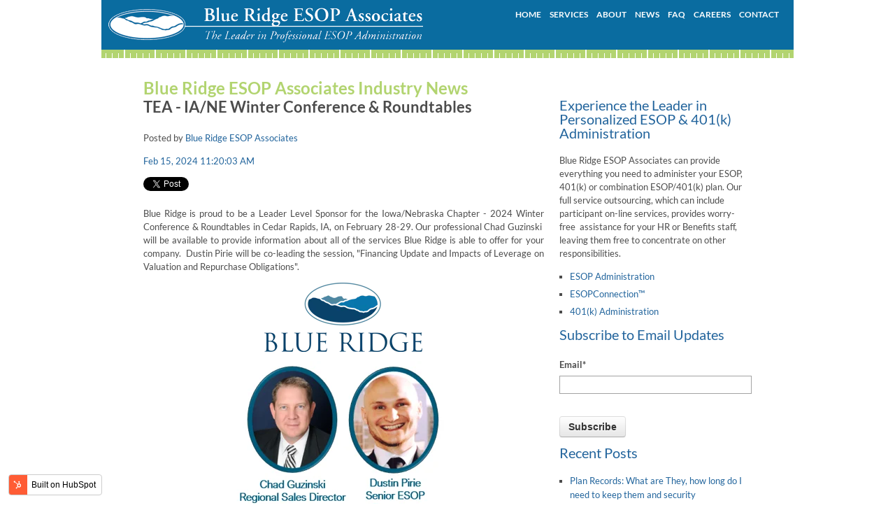

--- FILE ---
content_type: text/html; charset=UTF-8
request_url: https://news.blueridgeesop.com/blog/tea-ia/ne-winter-conference-roundtables
body_size: 7418
content:
<!doctype html><!--[if lt IE 7]> <html class="no-js lt-ie9 lt-ie8 lt-ie7" lang="en-us" > <![endif]--><!--[if IE 7]>    <html class="no-js lt-ie9 lt-ie8" lang="en-us" >        <![endif]--><!--[if IE 8]>    <html class="no-js lt-ie9" lang="en-us" >               <![endif]--><!--[if gt IE 8]><!--><html class="no-js" lang="en-us"><!--<![endif]--><head>
    <meta charset="utf-8">
    <meta http-equiv="X-UA-Compatible" content="IE=edge,chrome=1">
    <meta name="author" content="Blue Ridge ESOP Associates">
    <meta name="description" content="Join our Blue Ridge professionals at the 2024 - Iowa/Nebraska Chapter Conference &amp; Roundtables in Cedar Rapids, IA later this month!">
    <meta name="generator" content="HubSpot">
    <title>TEA - IA/NE Winter Conference &amp; Roundtables</title>
    
    
<meta name="viewport" content="width=device-width, initial-scale=1">

    <script src="/hs/hsstatic/jquery-libs/static-1.1/jquery/jquery-1.7.1.js"></script>
<script>hsjQuery = window['jQuery'];</script>
    <meta property="og:description" content="Join our Blue Ridge professionals at the 2024 - Iowa/Nebraska Chapter Conference &amp; Roundtables in Cedar Rapids, IA later this month!">
    <meta property="og:title" content="TEA - IA/NE Winter Conference &amp; Roundtables">
    <meta name="twitter:description" content="Join our Blue Ridge professionals at the 2024 - Iowa/Nebraska Chapter Conference &amp; Roundtables in Cedar Rapids, IA later this month!">
    <meta name="twitter:title" content="TEA - IA/NE Winter Conference &amp; Roundtables">

    

    
    <style>
a.cta_button{-moz-box-sizing:content-box !important;-webkit-box-sizing:content-box !important;box-sizing:content-box !important;vertical-align:middle}.hs-breadcrumb-menu{list-style-type:none;margin:0px 0px 0px 0px;padding:0px 0px 0px 0px}.hs-breadcrumb-menu-item{float:left;padding:10px 0px 10px 10px}.hs-breadcrumb-menu-divider:before{content:'›';padding-left:10px}.hs-featured-image-link{border:0}.hs-featured-image{float:right;margin:0 0 20px 20px;max-width:50%}@media (max-width: 568px){.hs-featured-image{float:none;margin:0;width:100%;max-width:100%}}.hs-screen-reader-text{clip:rect(1px, 1px, 1px, 1px);height:1px;overflow:hidden;position:absolute !important;width:1px}
</style>

<link rel="stylesheet" href="/hs/hsstatic/BlogSocialSharingSupport/static-1.258/bundles/project.css">
<link rel="stylesheet" href="/hs/hsstatic/AsyncSupport/static-1.501/sass/comments_listing_asset.css">
<link rel="stylesheet" href="/hs/hsstatic/AsyncSupport/static-1.501/sass/rss_post_listing.css">
    

    

<link href="http://fonts.googleapis.com/css?family=Lato" rel="stylesheet" type="text/css">
<meta property="og:image" content="https://news.blueridgeesop.com/hubfs/2024%20Chapter_Leader_Social_Iowa-Nebraska.jpg">
<meta property="og:image:width" content="1958">
<meta property="og:image:height" content="1642">

<meta name="twitter:image" content="https://news.blueridgeesop.com/hubfs/2024%20Chapter_Leader_Social_Iowa-Nebraska.jpg">


<meta property="og:url" content="https://news.blueridgeesop.com/blog/tea-ia/ne-winter-conference-roundtables">
<meta name="twitter:card" content="summary_large_image">

<link rel="canonical" href="https://news.blueridgeesop.com/blog/tea-ia/ne-winter-conference-roundtables">

<meta property="og:type" content="article">
<link rel="alternate" type="application/rss+xml" href="https://news.blueridgeesop.com/blog/rss.xml">
<meta name="twitter:domain" content="news.blueridgeesop.com">
<script src="//platform.linkedin.com/in.js" type="text/javascript">
    lang: en_US
</script>

<meta http-equiv="content-language" content="en-us">
<link rel="stylesheet" href="//7052064.fs1.hubspotusercontent-na1.net/hubfs/7052064/hub_generated/template_assets/DEFAULT_ASSET/1767723259071/template_layout.min.css">

<link rel="stylesheet" href="https://news.blueridgeesop.com/hubfs/hub_generated/template_assets/1/500221457/1743585557427/template_Blueridgeesopstyle.css">





</head>
<body class="   hs-content-id-156077597196 hs-blog-post hs-content-path-blog-tea-ia-ne-winter-conference-roundtables hs-content-name-tea-ia-ne-winter-conference-roundtables hs-blog-name-blue-ridge-esop-associates hs-blog-id-508111351" style="">
    <div class="header-container-wrapper">
    <div class="header-container container-fluid">

<div class="row-fluid-wrapper row-depth-1 row-number-1 ">
<div class="row-fluid ">
<div class="span12 widget-span widget-type-global_group " style="" data-widget-type="global_group" data-x="0" data-w="12">
<div class="">        <div class="row-fluid-wrapper row-depth-1 row-number-1 ">
        <div class="row-fluid ">
            <div class="span12 widget-span widget-type-cell page-center" style="" data-widget-type="cell" data-x="0" data-w="12">

                <div class="row-fluid-wrapper row-depth-1 row-number-2 ">
                <div class="row-fluid ">
                    <div class="span6 widget-span widget-type-logo custom_logo" style="" data-widget-type="logo" data-x="0" data-w="6">
                        <div class="cell-wrapper layout-widget-wrapper">
                            <span id="hs_cos_wrapper_module_13914163352211" class="hs_cos_wrapper hs_cos_wrapper_widget hs_cos_wrapper_type_logo" style="" data-hs-cos-general-type="widget" data-hs-cos-type="logo"><a href="//news.blueridgeesop.com/" id="hs-link-module_13914163352211" style="border-width:0px;border:0px;"><img src="https://news.blueridgeesop.com/hs-fs/file-498981661-png/layout/logo.png?width=450&amp;height=71&amp;name=logo.png" class="hs-image-widget " height="71" style="height: auto;width:450px;border-width:0px;border:0px;" width="450" alt="logo.png" title="logo.png" srcset="https://news.blueridgeesop.com/hs-fs/file-498981661-png/layout/logo.png?width=225&amp;height=36&amp;name=logo.png 225w, https://news.blueridgeesop.com/hs-fs/file-498981661-png/layout/logo.png?width=450&amp;height=71&amp;name=logo.png 450w, https://news.blueridgeesop.com/hs-fs/file-498981661-png/layout/logo.png?width=675&amp;height=107&amp;name=logo.png 675w, https://news.blueridgeesop.com/hs-fs/file-498981661-png/layout/logo.png?width=900&amp;height=142&amp;name=logo.png 900w, https://news.blueridgeesop.com/hs-fs/file-498981661-png/layout/logo.png?width=1125&amp;height=178&amp;name=logo.png 1125w, https://news.blueridgeesop.com/hs-fs/file-498981661-png/layout/logo.png?width=1350&amp;height=213&amp;name=logo.png 1350w" sizes="(max-width: 450px) 100vw, 450px"></a></span>
                        </div><!--end layout-widget-wrapper -->
                    </div><!--end widget-span -->
                    <div class="span6 widget-span widget-type-menu custom-menu" style="" data-widget-type="menu" data-x="6" data-w="6">
                        <div class="cell-wrapper layout-widget-wrapper">
                            <span id="hs_cos_wrapper_module_13914163352212" class="hs_cos_wrapper hs_cos_wrapper_widget hs_cos_wrapper_type_menu" style="" data-hs-cos-general-type="widget" data-hs-cos-type="menu"><div id="hs_menu_wrapper_module_13914163352212" class="hs-menu-wrapper active-branch no-flyouts hs-menu-flow-horizontal" role="navigation" data-sitemap-name="default" data-menu-id="2558351716" aria-label="Navigation Menu">
 <ul role="menu">
  <li class="hs-menu-item hs-menu-depth-1" role="none"><a href="http://www.blueridgeesop.com/" role="menuitem">HOME</a></li>
  <li class="hs-menu-item hs-menu-depth-1" role="none"><a href="http://www.blueridgeesop.com/services" role="menuitem">SERVICES</a></li>
  <li class="hs-menu-item hs-menu-depth-1" role="none"><a href="http://www.blueridgeesop.com/about" role="menuitem">ABOUT</a></li>
  <li class="hs-menu-item hs-menu-depth-1" role="none"><a href="http://www.blueridgeesop.com/news" role="menuitem">NEWS</a></li>
  <li class="hs-menu-item hs-menu-depth-1" role="none"><a href="http://www.blueridgeesop.com/faq" role="menuitem">FAQ</a></li>
  <li class="hs-menu-item hs-menu-depth-1" role="none"><a href="http://www.blueridgeesop.com/careers" role="menuitem">CAREERS</a></li>
  <li class="hs-menu-item hs-menu-depth-1" role="none"><a href="http://www.blueridgeesop.com/contact" role="menuitem">CONTACT</a></li>
 </ul>
</div></span>
                        </div><!--end layout-widget-wrapper -->
                    </div><!--end widget-span -->
                </div><!--end row-->
                </div><!--end row-wrapper -->
            </div><!--end widget-span -->
    </div><!--end row-->
    </div><!--end row-wrapper -->
</div>
</div><!--end widget-span -->
</div><!--end row-->
</div><!--end row-wrapper -->

    </div><!--end header -->
</div><!--end header wrapper -->

<div class="body-container-wrapper">
    <div class="body-container container-fluid">

<div class="row-fluid-wrapper row-depth-1 row-number-1 ">
<div class="row-fluid ">
<div class="span12 widget-span widget-type-cell page-center" style="" data-widget-type="cell" data-x="0" data-w="12">

<div class="row-fluid-wrapper row-depth-1 row-number-2 ">
<div class="row-fluid ">
<div class="span12 widget-span widget-type-raw_jinja hs-blog-header" style="" data-widget-type="raw_jinja" data-x="0" data-w="12">
<h1>Blue Ridge ESOP Associates Industry News </h1></div><!--end widget-span -->

</div><!--end row-->
</div><!--end row-wrapper -->

<div class="row-fluid-wrapper row-depth-1 row-number-3 ">
<div class="row-fluid ">
<div class="span8 widget-span widget-type-cell " style="" data-widget-type="cell" data-x="0" data-w="8">

<div class="row-fluid-wrapper row-depth-1 row-number-4 ">
<div class="row-fluid ">
<div class="span12 widget-span widget-type-blog_content " style="" data-widget-type="blog_content" data-x="0" data-w="12">
<div class="blog-section">
    <div class="blog-post-wrapper cell-wrapper">
                <div class="section post-header">
            <h2>
                <a href="https://news.blueridgeesop.com/blog/tea-ia/ne-winter-conference-roundtables" id="hubspot-name" class="link hubspot-editable" data-hubspot-form-id="name" data-hubspot-name="Blog Title"><span id="hs_cos_wrapper_name" class="hs_cos_wrapper hs_cos_wrapper_meta_field hs_cos_wrapper_type_text" style="" data-hs-cos-general-type="meta_field" data-hs-cos-type="text">TEA - IA/NE Winter Conference &amp; Roundtables</span></a>
            </h2>
            <p id="hubspot-author_data" class="hubspot-editable" data-hubspot-form-id="author_data" data-hubspot-name="Blog Author">
                    <span class="hs-author-label">Posted by</span>
                    
                        <a class="author-link" href="https://news.blueridgeesop.com/blog/author/blue-ridge-esop-associates">Blue Ridge ESOP Associates</a>
                        
                        
                    
            </p>
            <p>
                Feb 15, 2024 11:20:03 AM
            </p>
        </div>

        <span id="hs_cos_wrapper_blog_social_sharing" class="hs_cos_wrapper hs_cos_wrapper_widget hs_cos_wrapper_type_blog_social_sharing" style="" data-hs-cos-general-type="widget" data-hs-cos-type="blog_social_sharing">
<div class="hs-blog-social-share">
    <ul class="hs-blog-social-share-list">
        
        <li class="hs-blog-social-share-item hs-blog-social-share-item-twitter">
            <!-- Twitter social share -->
            <a href="https://twitter.com/share" class="twitter-share-button" data-lang="en" data-url="https://news.blueridgeesop.com/blog/tea-ia/ne-winter-conference-roundtables" data-size="medium" data-text="TEA - IA/NE Winter Conference &amp; Roundtables">Tweet</a>
        </li>
        

        
        <li class="hs-blog-social-share-item hs-blog-social-share-item-linkedin">
            <!-- LinkedIn social share -->
            <script type="IN/Share" data-url="https://news.blueridgeesop.com/blog/tea-ia/ne-winter-conference-roundtables" data-showzero="true" data-counter="right"></script>
        </li>
        

        
        <li class="hs-blog-social-share-item hs-blog-social-share-item-facebook">
            <!-- Facebook share -->
            <div class="fb-share-button" data-href="https://news.blueridgeesop.com/blog/tea-ia/ne-winter-conference-roundtables" data-layout="button_count"></div>
        </li>
        
    </ul>
 </div>

</span>

        <div class="section post-body">
            <span id="hs_cos_wrapper_post_body" class="hs_cos_wrapper hs_cos_wrapper_meta_field hs_cos_wrapper_type_rich_text" style="" data-hs-cos-general-type="meta_field" data-hs-cos-type="rich_text"><p style="text-align: justify;">Blue Ridge is proud t<span style="color: #4c4c4c;">o be a Leader Level Sponsor for the <a href="https://my.esopassociation.org/s/community-event?id=a1Y3i00000A9eEx#/Overview" rel="noopener" style="color: #4c4c4c;">Iowa/Nebraska Chapter - 2024 Winter Conference &amp; Roundtables</a> in Cedar Rapids, IA, on February 28-29. Our professional <a href="mailto:cguzinski@blueridgeesop.com" rel="noopener" style="color: #4c4c4c;">Chad Guzinski</a>&nbsp; will be available to provide information about all of the services Blue Ridge is able to offer for your company.&nbsp; <a href="mailto:dpirie@blueridgeesop.com" rel="noopener" style="color: #4c4c4c;">Dustin Pirie</a> will be co-leading the session, "Financing Update and Impacts of Leverage on Valuation and Repurchase Obligations".</span></p>
<!--more--><p><img src="https://news.blueridgeesop.com/hs-fs/hubfs/Blue_Ridge_Logo-2000.png?width=226&amp;height=99&amp;name=Blue_Ridge_Logo-2000.png" loading="lazy" alt="Blue_Ridge_Logo-2000" style="height: auto; max-width: 100%; width: 226px; margin: 0px auto; display: block;" width="226" height="99" srcset="https://news.blueridgeesop.com/hs-fs/hubfs/Blue_Ridge_Logo-2000.png?width=113&amp;height=50&amp;name=Blue_Ridge_Logo-2000.png 113w, https://news.blueridgeesop.com/hs-fs/hubfs/Blue_Ridge_Logo-2000.png?width=226&amp;height=99&amp;name=Blue_Ridge_Logo-2000.png 226w, https://news.blueridgeesop.com/hs-fs/hubfs/Blue_Ridge_Logo-2000.png?width=339&amp;height=149&amp;name=Blue_Ridge_Logo-2000.png 339w, https://news.blueridgeesop.com/hs-fs/hubfs/Blue_Ridge_Logo-2000.png?width=452&amp;height=198&amp;name=Blue_Ridge_Logo-2000.png 452w, https://news.blueridgeesop.com/hs-fs/hubfs/Blue_Ridge_Logo-2000.png?width=565&amp;height=248&amp;name=Blue_Ridge_Logo-2000.png 565w, https://news.blueridgeesop.com/hs-fs/hubfs/Blue_Ridge_Logo-2000.png?width=678&amp;height=297&amp;name=Blue_Ridge_Logo-2000.png 678w" sizes="(max-width: 226px) 100vw, 226px"></p>
<p style="text-align: justify;"><img src="https://news.blueridgeesop.com/hs-fs/hubfs/image-png.png?width=352&amp;height=231&amp;name=image-png.png" loading="lazy" alt="image-png" style="height: auto; max-width: 100%; width: 352px; margin-left: auto; margin-right: auto; display: block;" width="352" height="231" srcset="https://news.blueridgeesop.com/hs-fs/hubfs/image-png.png?width=176&amp;height=116&amp;name=image-png.png 176w, https://news.blueridgeesop.com/hs-fs/hubfs/image-png.png?width=352&amp;height=231&amp;name=image-png.png 352w, https://news.blueridgeesop.com/hs-fs/hubfs/image-png.png?width=528&amp;height=347&amp;name=image-png.png 528w, https://news.blueridgeesop.com/hs-fs/hubfs/image-png.png?width=704&amp;height=462&amp;name=image-png.png 704w, https://news.blueridgeesop.com/hs-fs/hubfs/image-png.png?width=880&amp;height=578&amp;name=image-png.png 880w, https://news.blueridgeesop.com/hs-fs/hubfs/image-png.png?width=1056&amp;height=693&amp;name=image-png.png 1056w" sizes="(max-width: 352px) 100vw, 352px"></p>
<p><img src="https://news.blueridgeesop.com/hs-fs/hubfs/2024%20Chapter_Leader_Social_Iowa-Nebraska.jpg?width=215&amp;height=180&amp;name=2024%20Chapter_Leader_Social_Iowa-Nebraska.jpg" loading="lazy" alt="2024 Chapter_Leader_Social_Iowa-Nebraska" style="height: auto; max-width: 100%; width: 215px; margin-left: auto; margin-right: auto; display: block;" width="215" height="180" srcset="https://news.blueridgeesop.com/hs-fs/hubfs/2024%20Chapter_Leader_Social_Iowa-Nebraska.jpg?width=108&amp;height=90&amp;name=2024%20Chapter_Leader_Social_Iowa-Nebraska.jpg 108w, https://news.blueridgeesop.com/hs-fs/hubfs/2024%20Chapter_Leader_Social_Iowa-Nebraska.jpg?width=215&amp;height=180&amp;name=2024%20Chapter_Leader_Social_Iowa-Nebraska.jpg 215w, https://news.blueridgeesop.com/hs-fs/hubfs/2024%20Chapter_Leader_Social_Iowa-Nebraska.jpg?width=323&amp;height=270&amp;name=2024%20Chapter_Leader_Social_Iowa-Nebraska.jpg 323w, https://news.blueridgeesop.com/hs-fs/hubfs/2024%20Chapter_Leader_Social_Iowa-Nebraska.jpg?width=430&amp;height=360&amp;name=2024%20Chapter_Leader_Social_Iowa-Nebraska.jpg 430w, https://news.blueridgeesop.com/hs-fs/hubfs/2024%20Chapter_Leader_Social_Iowa-Nebraska.jpg?width=538&amp;height=450&amp;name=2024%20Chapter_Leader_Social_Iowa-Nebraska.jpg 538w, https://news.blueridgeesop.com/hs-fs/hubfs/2024%20Chapter_Leader_Social_Iowa-Nebraska.jpg?width=645&amp;height=540&amp;name=2024%20Chapter_Leader_Social_Iowa-Nebraska.jpg 645w" sizes="(max-width: 215px) 100vw, 215px"></p>
<p>&nbsp;</p>
<p>&nbsp;</p>
<p>&nbsp;</p></span>
        </div>
        
             <p id="hubspot-topic_data"> Topics:
                
                    <a class="topic-link" href="https://news.blueridgeesop.com/blog/topic/conferences">Conferences</a>
                
             </p>
        

    </div>
</div></div>

</div><!--end row-->
</div><!--end row-wrapper -->

<div class="row-fluid-wrapper row-depth-1 row-number-5 ">
<div class="row-fluid ">
<div class="span12 widget-span widget-type-blog_comments " style="" data-widget-type="blog_comments" data-x="0" data-w="12">
<div class="cell-wrapper layout-widget-wrapper">
<span id="hs_cos_wrapper_blog_comments" class="hs_cos_wrapper hs_cos_wrapper_widget hs_cos_wrapper_type_blog_comments" style="" data-hs-cos-general-type="widget" data-hs-cos-type="blog_comments">
<div class="section post-footer">
    <div id="comments-listing" class="new-comments"></div>
    
</div>

</span></div><!--end layout-widget-wrapper -->
</div><!--end widget-span -->
</div><!--end row-->
</div><!--end row-wrapper -->

</div><!--end widget-span -->
<div class="span4 widget-span widget-type-cell " style="" data-widget-type="cell" data-x="8" data-w="4">

<div class="row-fluid-wrapper row-depth-1 row-number-6 ">
<div class="row-fluid ">
<div class="span12 widget-span widget-type-rich_text " style="" data-widget-type="rich_text" data-x="0" data-w="12">
<div class="cell-wrapper layout-widget-wrapper">
<span id="hs_cos_wrapper_about_this_blog" class="hs_cos_wrapper hs_cos_wrapper_widget hs_cos_wrapper_type_rich_text" style="" data-hs-cos-general-type="widget" data-hs-cos-type="rich_text"><h3>Experience the Leader in Personalized ESOP &amp; 401(k) Administration</h3>
<p>Blue Ridge ESOP Associates can provide everything you need to administer your ESOP, <span>401(k)</span> or combination ESOP/<span>401(k)</span> plan. Our full service outsourcing, which can include participant on-line services, provides worry-free&nbsp; assistance for your HR or Benefits staff, leaving them free to concentrate on other responsibilities.</p>
<ul>
<li><a href="http://www.blueridgeesop.com/esop-administration" target="_blank">ESOP Administration</a></li>
<li><a href="http://www.blueridgeesop.com/esop-connection" target="_blank">ESOPConnection™</a></li>
<li><a href="http://www.blueridgeesop.com/esop-401k" target="_blank">401(k) Administration</a></li>
</ul></span>
</div><!--end layout-widget-wrapper -->
</div><!--end widget-span -->
</div><!--end row-->
</div><!--end row-wrapper -->

<div class="row-fluid-wrapper row-depth-1 row-number-7 ">
<div class="row-fluid ">
<div class="span12 widget-span widget-type-blog_subscribe " style="" data-widget-type="blog_subscribe" data-x="0" data-w="12">
<div class="cell-wrapper layout-widget-wrapper">
<span id="hs_cos_wrapper_blog_subscription" class="hs_cos_wrapper hs_cos_wrapper_widget hs_cos_wrapper_type_blog_subscribe" style="" data-hs-cos-general-type="widget" data-hs-cos-type="blog_subscribe"><h3 id="hs_cos_wrapper_blog_subscription_title" class="hs_cos_wrapper form-title" data-hs-cos-general-type="widget_field" data-hs-cos-type="text">Subscribe to Email Updates</h3>

<div id="hs_form_target_blog_subscription_4477"></div>



</span></div><!--end layout-widget-wrapper -->
</div><!--end widget-span -->
</div><!--end row-->
</div><!--end row-wrapper -->

<div class="row-fluid-wrapper row-depth-1 row-number-8 ">
<div class="row-fluid ">
<div class="span12 widget-span widget-type-post_listing " style="" data-widget-type="post_listing" data-x="0" data-w="12">
<div class="cell-wrapper layout-widget-wrapper">
<span id="hs_cos_wrapper_top_posts" class="hs_cos_wrapper hs_cos_wrapper_widget hs_cos_wrapper_type_post_listing" style="" data-hs-cos-general-type="widget" data-hs-cos-type="post_listing"><div class="block">
  <h3>Recent Posts</h3>
  <div class="widget-module">
    <ul class="hs-hash-1114033462-1767768581551">
    </ul>
  </div>
</div>
</span></div><!--end layout-widget-wrapper -->
</div><!--end widget-span -->
</div><!--end row-->
</div><!--end row-wrapper -->

<div class="row-fluid-wrapper row-depth-1 row-number-9 ">
<div class="row-fluid ">
<div class="span12 widget-span widget-type-post_filter " style="" data-widget-type="post_filter" data-x="0" data-w="12">
<div class="cell-wrapper layout-widget-wrapper">
<span id="hs_cos_wrapper_post_filter" class="hs_cos_wrapper hs_cos_wrapper_widget hs_cos_wrapper_type_post_filter" style="" data-hs-cos-general-type="widget" data-hs-cos-type="post_filter"><div class="block">
  <h3>Posts by Topic</h3>
  <div class="widget-module">
    <ul>
      
        <li>
          <a href="https://news.blueridgeesop.com/blog/topic/conferences">Conferences <span class="filter-link-count" dir="ltr">(33)</span></a>
        </li>
      
        <li>
          <a href="https://news.blueridgeesop.com/blog/topic/esop-administration">ESOP Administration <span class="filter-link-count" dir="ltr">(20)</span></a>
        </li>
      
        <li>
          <a href="https://news.blueridgeesop.com/blog/topic/distributions">Distributions <span class="filter-link-count" dir="ltr">(18)</span></a>
        </li>
      
        <li>
          <a href="https://news.blueridgeesop.com/blog/topic/plan-design">Plan Design <span class="filter-link-count" dir="ltr">(13)</span></a>
        </li>
      
        <li>
          <a href="https://news.blueridgeesop.com/blog/topic/repurchase-obligation">Repurchase Obligation <span class="filter-link-count" dir="ltr">(12)</span></a>
        </li>
      
        <li style="display:none;">
          <a href="https://news.blueridgeesop.com/blog/topic/dol">DOL <span class="filter-link-count" dir="ltr">(11)</span></a>
        </li>
      
        <li style="display:none;">
          <a href="https://news.blueridgeesop.com/blog/topic/esop-401k-plans">ESOP &amp; 401(k) Plans <span class="filter-link-count" dir="ltr">(11)</span></a>
        </li>
      
        <li style="display:none;">
          <a href="https://news.blueridgeesop.com/blog/topic/irs">IRS <span class="filter-link-count" dir="ltr">(11)</span></a>
        </li>
      
        <li style="display:none;">
          <a href="https://news.blueridgeesop.com/blog/topic/diversification">Diversification <span class="filter-link-count" dir="ltr">(7)</span></a>
        </li>
      
        <li style="display:none;">
          <a href="https://news.blueridgeesop.com/blog/topic/congressional-visits">Congressional Visits <span class="filter-link-count" dir="ltr">(6)</span></a>
        </li>
      
        <li style="display:none;">
          <a href="https://news.blueridgeesop.com/blog/topic/employee-ownership">Employee-Ownership <span class="filter-link-count" dir="ltr">(6)</span></a>
        </li>
      
        <li style="display:none;">
          <a href="https://news.blueridgeesop.com/blog/topic/s-corp">S-Corp <span class="filter-link-count" dir="ltr">(6)</span></a>
        </li>
      
        <li style="display:none;">
          <a href="https://news.blueridgeesop.com/blog/topic/government-esops">Government &amp; ESOPs <span class="filter-link-count" dir="ltr">(5)</span></a>
        </li>
      
        <li style="display:none;">
          <a href="https://news.blueridgeesop.com/blog/topic/plan-document">Plan Document <span class="filter-link-count" dir="ltr">(5)</span></a>
        </li>
      
        <li style="display:none;">
          <a href="https://news.blueridgeesop.com/blog/topic/esop-communications">ESOP Communications <span class="filter-link-count" dir="ltr">(4)</span></a>
        </li>
      
        <li style="display:none;">
          <a href="https://news.blueridgeesop.com/blog/topic/form-5500">Form 5500 <span class="filter-link-count" dir="ltr">(4)</span></a>
        </li>
      
        <li style="display:none;">
          <a href="https://news.blueridgeesop.com/blog/topic/c-corporation">C-Corporation <span class="filter-link-count" dir="ltr">(3)</span></a>
        </li>
      
        <li style="display:none;">
          <a href="https://news.blueridgeesop.com/blog/topic/cares-act">CARES Act <span class="filter-link-count" dir="ltr">(3)</span></a>
        </li>
      
        <li style="display:none;">
          <a href="https://news.blueridgeesop.com/blog/topic/dividend-rules">Dividend Rules <span class="filter-link-count" dir="ltr">(3)</span></a>
        </li>
      
        <li style="display:none;">
          <a href="https://news.blueridgeesop.com/blog/topic/erisa">ERISA <span class="filter-link-count" dir="ltr">(3)</span></a>
        </li>
      
        <li style="display:none;">
          <a href="https://news.blueridgeesop.com/blog/topic/ownership-culture">Ownership Culture <span class="filter-link-count" dir="ltr">(3)</span></a>
        </li>
      
        <li style="display:none;">
          <a href="https://news.blueridgeesop.com/blog/topic/401k-participation">401k Participation <span class="filter-link-count" dir="ltr">(2)</span></a>
        </li>
      
        <li style="display:none;">
          <a href="https://news.blueridgeesop.com/blog/topic/annual-share-release">Annual Share Release <span class="filter-link-count" dir="ltr">(2)</span></a>
        </li>
      
        <li style="display:none;">
          <a href="https://news.blueridgeesop.com/blog/topic/esop-note">ESOP Note <span class="filter-link-count" dir="ltr">(2)</span></a>
        </li>
      
        <li style="display:none;">
          <a href="https://news.blueridgeesop.com/blog/topic/esop-statements">ESOP Statements <span class="filter-link-count" dir="ltr">(2)</span></a>
        </li>
      
        <li style="display:none;">
          <a href="https://news.blueridgeesop.com/blog/topic/esop-shares">ESOP shares <span class="filter-link-count" dir="ltr">(2)</span></a>
        </li>
      
        <li style="display:none;">
          <a href="https://news.blueridgeesop.com/blog/topic/esopconnection">ESOPConnection <span class="filter-link-count" dir="ltr">(2)</span></a>
        </li>
      
        <li style="display:none;">
          <a href="https://news.blueridgeesop.com/blog/topic/irc">IRC <span class="filter-link-count" dir="ltr">(2)</span></a>
        </li>
      
        <li style="display:none;">
          <a href="https://news.blueridgeesop.com/blog/topic/leveraged-esop">Leveraged ESOP <span class="filter-link-count" dir="ltr">(2)</span></a>
        </li>
      
        <li style="display:none;">
          <a href="https://news.blueridgeesop.com/blog/topic/plan-limits">Plan Limits <span class="filter-link-count" dir="ltr">(2)</span></a>
        </li>
      
        <li style="display:none;">
          <a href="https://news.blueridgeesop.com/blog/topic/rmd-required-minimum-distribution">RMD - Required Minimum Distribution <span class="filter-link-count" dir="ltr">(2)</span></a>
        </li>
      
        <li style="display:none;">
          <a href="https://news.blueridgeesop.com/blog/topic/releveraging-your-esop">Releveraging your ESOP <span class="filter-link-count" dir="ltr">(2)</span></a>
        </li>
      
        <li style="display:none;">
          <a href="https://news.blueridgeesop.com/blog/topic/rollovers">Rollovers <span class="filter-link-count" dir="ltr">(2)</span></a>
        </li>
      
        <li style="display:none;">
          <a href="https://news.blueridgeesop.com/blog/topic/terminated-participants">Terminated Participants <span class="filter-link-count" dir="ltr">(2)</span></a>
        </li>
      
        <li style="display:none;">
          <a href="https://news.blueridgeesop.com/blog/topic/year-end-valuation">Year-End Valuation <span class="filter-link-count" dir="ltr">(2)</span></a>
        </li>
      
        <li style="display:none;">
          <a href="https://news.blueridgeesop.com/blog/topic/tax-reform">tax reform <span class="filter-link-count" dir="ltr">(2)</span></a>
        </li>
      
        <li style="display:none;">
          <a href="https://news.blueridgeesop.com/blog/topic/409p-testing">409p Testing <span class="filter-link-count" dir="ltr">(1)</span></a>
        </li>
      
        <li style="display:none;">
          <a href="https://news.blueridgeesop.com/blog/topic/415-limits">415 Limits <span class="filter-link-count" dir="ltr">(1)</span></a>
        </li>
      
        <li style="display:none;">
          <a href="https://news.blueridgeesop.com/blog/topic/audits">Audits <span class="filter-link-count" dir="ltr">(1)</span></a>
        </li>
      
        <li style="display:none;">
          <a href="https://news.blueridgeesop.com/blog/topic/certificates">Certificates <span class="filter-link-count" dir="ltr">(1)</span></a>
        </li>
      
        <li style="display:none;">
          <a href="https://news.blueridgeesop.com/blog/topic/compliance-testing">Compliance Testing <span class="filter-link-count" dir="ltr">(1)</span></a>
        </li>
      
        <li style="display:none;">
          <a href="https://news.blueridgeesop.com/blog/topic/distribution-policy">Distribution Policy <span class="filter-link-count" dir="ltr">(1)</span></a>
        </li>
      
        <li style="display:none;">
          <a href="https://news.blueridgeesop.com/blog/topic/esop-acquisitions">ESOP Acquisitions <span class="filter-link-count" dir="ltr">(1)</span></a>
        </li>
      
        <li style="display:none;">
          <a href="https://news.blueridgeesop.com/blog/topic/esop-loan-agreement">ESOP Loan Agreement <span class="filter-link-count" dir="ltr">(1)</span></a>
        </li>
      
        <li style="display:none;">
          <a href="https://news.blueridgeesop.com/blog/topic/esop-stock-purchase">ESOP Stock Purchase <span class="filter-link-count" dir="ltr">(1)</span></a>
        </li>
      
        <li style="display:none;">
          <a href="https://news.blueridgeesop.com/blog/topic/partial-plan-termination">Partial Plan Termination <span class="filter-link-count" dir="ltr">(1)</span></a>
        </li>
      
        <li style="display:none;">
          <a href="https://news.blueridgeesop.com/blog/topic/participant-loans">Participant Loans <span class="filter-link-count" dir="ltr">(1)</span></a>
        </li>
      
        <li style="display:none;">
          <a href="https://news.blueridgeesop.com/blog/topic/rmd">RMD <span class="filter-link-count" dir="ltr">(1)</span></a>
        </li>
      
        <li style="display:none;">
          <a href="https://news.blueridgeesop.com/blog/topic/summary-annual-report">Summary Annual Report <span class="filter-link-count" dir="ltr">(1)</span></a>
        </li>
      
        <li style="display:none;">
          <a href="https://news.blueridgeesop.com/blog/topic/tax-savings">Tax Savings <span class="filter-link-count" dir="ltr">(1)</span></a>
        </li>
      
        <li style="display:none;">
          <a href="https://news.blueridgeesop.com/blog/topic/esop-design">esop design <span class="filter-link-count" dir="ltr">(1)</span></a>
        </li>
      
        <li style="display:none;">
          <a href="https://news.blueridgeesop.com/blog/topic/fidelity-bond">fidelity bond <span class="filter-link-count" dir="ltr">(1)</span></a>
        </li>
      
        <li style="display:none;">
          <a href="https://news.blueridgeesop.com/blog/topic/loans">loans <span class="filter-link-count" dir="ltr">(1)</span></a>
        </li>
      
        <li style="display:none;">
          <a href="https://news.blueridgeesop.com/blog/topic/pro-esop-legislation">pro-ESOP legislation <span class="filter-link-count" dir="ltr">(1)</span></a>
        </li>
      
        <li style="display:none;">
          <a href="https://news.blueridgeesop.com/blog/topic/sustainability">sustainability <span class="filter-link-count" dir="ltr">(1)</span></a>
        </li>
      
    </ul>
    
      <a class="filter-expand-link" href="#">see all</a>
    
  </div>
</div>
</span></div><!--end layout-widget-wrapper -->
</div><!--end widget-span -->
</div><!--end row-->
</div><!--end row-wrapper -->

</div><!--end widget-span -->
</div><!--end row-->
</div><!--end row-wrapper -->

</div><!--end widget-span -->
</div><!--end row-->
</div><!--end row-wrapper -->

    </div><!--end body -->
</div><!--end body wrapper -->

<div class="footer-container-wrapper">
    <div class="footer-container container-fluid">

<div class="row-fluid-wrapper row-depth-1 row-number-1 ">
<div class="row-fluid ">
<div class="span12 widget-span widget-type-global_group " style="" data-widget-type="global_group" data-x="0" data-w="12">
<div class="">        <div class="row-fluid-wrapper row-depth-1 row-number-1 ">
        <div class="row-fluid ">
            <div class="span12 widget-span widget-type-cell page-center" style="" data-widget-type="cell" data-x="0" data-w="12">

                <div class="row-fluid-wrapper row-depth-1 row-number-2 ">
                <div class="row-fluid ">
                    <div class="span4 widget-span widget-type-rich_text contact" style="" data-widget-type="rich_text" data-x="0" data-w="4">
                        <div class="cell-wrapper layout-widget-wrapper">
                            <span id="hs_cos_wrapper_module_13914163673864" class="hs_cos_wrapper hs_cos_wrapper_widget hs_cos_wrapper_type_rich_text" style="" data-hs-cos-general-type="widget" data-hs-cos-type="rich_text"><img src="https://news.blueridgeesop.com/hs-fs/file-502281570-png/layout/icon_location.png" alt="icon_location" align="left">
<ul>
<li>CONTACT US:</li>
<li>154 Hansen Road, Suite 102<br> Charlottesville, Virginia 22911</li>
<li>Phone: 434-979-5500 <br> Fax: 434-979-7667</li>
<li>Email: <a href="mailto:info@BlueRidgeESOP.com">info@BlueRidgeESOP.com</a></li>
</ul></span>
                        </div><!--end layout-widget-wrapper -->
                    </div><!--end widget-span -->
                    <div class="span8 widget-span widget-type-cell footer-links" style="" data-widget-type="cell" data-x="4" data-w="8">

                        <div class="row-fluid-wrapper row-depth-2 row-number-1 ">
                        <div class="row-fluid ">
                            <div class="span3 widget-span widget-type-rich_text about_us" style="" data-widget-type="rich_text" data-x="0" data-w="3">
                                <div class="cell-wrapper layout-widget-wrapper">
                                    <span id="hs_cos_wrapper_module_13914163673865" class="hs_cos_wrapper hs_cos_wrapper_widget hs_cos_wrapper_type_rich_text" style="" data-hs-cos-general-type="widget" data-hs-cos-type="rich_text"><ul>
<li><strong>ABOUT US:</strong></li>
<li><a href="http://www.blueridgeesop.com/about">Meet the Team</a></li>
</ul></span>
                                </div><!--end layout-widget-wrapper -->
                            </div><!--end widget-span -->
                            <div class="span3 widget-span widget-type-rich_text services" style="" data-widget-type="rich_text" data-x="3" data-w="3">
                                <div class="cell-wrapper layout-widget-wrapper">
                                    <span id="hs_cos_wrapper_module_13914163673866" class="hs_cos_wrapper hs_cos_wrapper_widget hs_cos_wrapper_type_rich_text" style="" data-hs-cos-general-type="widget" data-hs-cos-type="rich_text"><ul>
<li><strong>SERVICES:</strong></li>
<li><a href="http://www.blueridgeesop.com/esop-administration">ESOP Administration</a></li>
<li><a href="http://www.blueridgeesop.com/esop-connection">ESOPConnection™</a></li>
<li><a href="http://www.blueridgeesop.com/esop-401k">401(k) Administration</a></li>
</ul></span>
                                </div><!--end layout-widget-wrapper -->
                            </div><!--end widget-span -->
                            <div class="span3 widget-span widget-type-rich_text more" style="" data-widget-type="rich_text" data-x="6" data-w="3">
                                <div class="cell-wrapper layout-widget-wrapper">
                                    <span id="hs_cos_wrapper_module_13914163673867" class="hs_cos_wrapper hs_cos_wrapper_widget hs_cos_wrapper_type_rich_text" style="" data-hs-cos-general-type="widget" data-hs-cos-type="rich_text"><ul>
<li><strong>MORE:</strong></li>
<li><a href="http://www.blueridgeesop.com/faq">Q &amp; A</a></li>
<li><a href="http://www.blueridgeesop.com/contact">Request a Proposal</a></li>
</ul></span>
                                </div><!--end layout-widget-wrapper -->
                            </div><!--end widget-span -->
                            <div class="span3 widget-span widget-type-rich_text careers" style="" data-widget-type="rich_text" data-x="9" data-w="3">
                                <div class="cell-wrapper layout-widget-wrapper">
                                    <span id="hs_cos_wrapper_module_13914163673868" class="hs_cos_wrapper hs_cos_wrapper_widget hs_cos_wrapper_type_rich_text" style="" data-hs-cos-general-type="widget" data-hs-cos-type="rich_text"><ul>
<li><strong>CAREERS:</strong></li>
<li><a href="http://www.blueridgeesop.com/careers">Open Positions</a></li>
</ul></span>
                                </div><!--end layout-widget-wrapper -->
                            </div><!--end widget-span -->
                        </div><!--end row-->
                        </div><!--end row-wrapper -->
                    </div><!--end widget-span -->
            </div><!--end row-->
            </div><!--end row-wrapper -->
            <div class="row-fluid-wrapper row-depth-1 row-number-1 ">
            <div class="row-fluid ">
                <div class="span4 widget-span widget-type-rich_text custom_social-sharing" style="" data-widget-type="rich_text" data-x="0" data-w="4">
                    <div class="cell-wrapper layout-widget-wrapper">
                        <span id="hs_cos_wrapper_module_139141636738610" class="hs_cos_wrapper hs_cos_wrapper_widget hs_cos_wrapper_type_rich_text" style="" data-hs-cos-general-type="widget" data-hs-cos-type="rich_text">Follow us on:<a href="http://www.linkedin.com/companies/419654">&nbsp; LinkedIn</a></span>
                    </div><!--end layout-widget-wrapper -->
                </div><!--end widget-span -->
                <div class="span8 widget-span widget-type-rich_text custom_copyright" style="" data-widget-type="rich_text" data-x="4" data-w="8">
                    <div class="cell-wrapper layout-widget-wrapper">
                        <span id="hs_cos_wrapper_module_13914163673869" class="hs_cos_wrapper hs_cos_wrapper_widget hs_cos_wrapper_type_rich_text" style="" data-hs-cos-general-type="widget" data-hs-cos-type="rich_text"><p>copyright 2014 <span><strong>Blue Ridge ESOP Associates</strong></span></p></span>
                    </div><!--end layout-widget-wrapper -->
                </div><!--end widget-span -->
            </div><!--end row-->
            </div><!--end row-wrapper -->
        </div><!--end widget-span -->
</div><!--end row-->
</div><!--end row-wrapper -->
</div>
</div><!--end widget-span -->
</div><!--end row-->
</div><!--end row-wrapper -->

    </div><!--end footer -->
</div><!--end footer wrapper -->

    
<script defer src="/hs/hsstatic/cms-free-branding-lib/static-1.2918/js/index.js"></script>
<!-- HubSpot performance collection script -->
<script defer src="/hs/hsstatic/content-cwv-embed/static-1.1293/embed.js"></script>
<script src="/hs/hsstatic/AsyncSupport/static-1.501/js/comment_listing_asset.js"></script>
<script>
  function hsOnReadyPopulateCommentsFeed() {
    var options = {
      commentsUrl: "https://api-na1.hubapi.com/comments/v3/comments/thread/public?portalId=352468&offset=0&limit=1000&contentId=156077597196&collectionId=508111351",
      maxThreadDepth: 1,
      showForm: false,
      
      skipAssociateContactReason: 'blogComment',
      disableContactPromotion: true,
      
      target: "hs_form_target_f81aa671-f480-4b01-831a-78c21d6c948b",
      replyTo: "Reply to <em>{{user}}</em>",
      replyingTo: "Replying to {{user}}"
    };
    window.hsPopulateCommentsFeed(options);
  }

  if (document.readyState === "complete" ||
      (document.readyState !== "loading" && !document.documentElement.doScroll)
  ) {
    hsOnReadyPopulateCommentsFeed();
  } else {
    document.addEventListener("DOMContentLoaded", hsOnReadyPopulateCommentsFeed);
  }

</script>


    <!--[if lte IE 8]>
    <script charset="utf-8" src="https://js.hsforms.net/forms/v2-legacy.js"></script>
    <![endif]-->

<script data-hs-allowed="true" src="/_hcms/forms/v2.js"></script>

  <script data-hs-allowed="true">
      hbspt.forms.create({
          portalId: '352468',
          formId: '2f9ace20-2158-45c3-83ec-1b686dffbab7',
          formInstanceId: '4477',
          pageId: '156077597196',
          region: 'na1',
          
          pageName: 'TEA - IA/NE Winter Conference &amp; Roundtables',
          
          contentType: 'blog-post',
          
          formsBaseUrl: '/_hcms/forms/',
          
          
          inlineMessage: "Thanks for Subscribing!",
          
          css: '',
          target: '#hs_form_target_blog_subscription_4477',
          
          formData: {
            cssClass: 'hs-form stacked'
          }
      });
  </script>

<script src="/hs/hsstatic/AsyncSupport/static-1.501/js/post_listing_asset.js"></script>
<script>
  function hsOnReadyPopulateListingFeed_1114033462_1767768581551() {
    var options = {
      'id': "1114033462-1767768581551",
      'listing_url': "/_hcms/postlisting?blogId=508111351&maxLinks=5&listingType=recent&orderByViews=false&hs-expires=1799280000&hs-version=2&hs-signature=AJ2IBuHMKcMBkBPEsCgezgdoz1o_DEDBdA",
      'include_featured_image': false
    };
    window.hsPopulateListingFeed(options);
  }

  if (document.readyState === "complete" ||
      (document.readyState !== "loading" && !document.documentElement.doScroll)
  ) {
    hsOnReadyPopulateListingFeed_1114033462_1767768581551();
  } else {
    document.addEventListener("DOMContentLoaded", hsOnReadyPopulateListingFeed_1114033462_1767768581551);
  }
</script>


<!-- Start of HubSpot Analytics Code -->
<script type="text/javascript">
var _hsq = _hsq || [];
_hsq.push(["setContentType", "blog-post"]);
_hsq.push(["setCanonicalUrl", "https:\/\/news.blueridgeesop.com\/blog\/tea-ia\/ne-winter-conference-roundtables"]);
_hsq.push(["setPageId", "156077597196"]);
_hsq.push(["setContentMetadata", {
    "contentPageId": 156077597196,
    "legacyPageId": "156077597196",
    "contentFolderId": null,
    "contentGroupId": 508111351,
    "abTestId": null,
    "languageVariantId": 156077597196,
    "languageCode": "en-us",
    
    
}]);
</script>

<script type="text/javascript" id="hs-script-loader" async defer src="/hs/scriptloader/352468.js"></script>
<!-- End of HubSpot Analytics Code -->


<script type="text/javascript">
var hsVars = {
    render_id: "4c00111a-9e6e-4444-a0b4-6dc81e5a2de1",
    ticks: 1767768581499,
    page_id: 156077597196,
    
    content_group_id: 508111351,
    portal_id: 352468,
    app_hs_base_url: "https://app.hubspot.com",
    cp_hs_base_url: "https://cp.hubspot.com",
    language: "en-us",
    analytics_page_type: "blog-post",
    scp_content_type: "",
    
    analytics_page_id: "156077597196",
    category_id: 3,
    folder_id: 0,
    is_hubspot_user: false
}
</script>


<script defer src="/hs/hsstatic/HubspotToolsMenu/static-1.432/js/index.js"></script>

<script type="text/javascript" src="https://news.blueridgeesop.com/hubfs/hub_generated/template_assets/1/499035751/1743585559056/template_Blueridgeesopmain.js"></script>

<div id="fb-root"></div>
  <script>(function(d, s, id) {
  var js, fjs = d.getElementsByTagName(s)[0];
  if (d.getElementById(id)) return;
  js = d.createElement(s); js.id = id;
  js.src = "//connect.facebook.net/en_US/sdk.js#xfbml=1&version=v3.0";
  fjs.parentNode.insertBefore(js, fjs);
 }(document, 'script', 'facebook-jssdk'));</script> <script>!function(d,s,id){var js,fjs=d.getElementsByTagName(s)[0];if(!d.getElementById(id)){js=d.createElement(s);js.id=id;js.src="https://platform.twitter.com/widgets.js";fjs.parentNode.insertBefore(js,fjs);}}(document,"script","twitter-wjs");</script>
 


    
    <!-- Generated by the HubSpot Template Builder - template version 1.03 -->

</body></html>

--- FILE ---
content_type: text/css
request_url: https://news.blueridgeesop.com/hubfs/hub_generated/template_assets/1/500221457/1743585557427/template_Blueridgeesopstyle.css
body_size: 12731
content:
/* @import url('http://example.com/example_style.css'); */
@font-face {
  font-family: 'Lato';
  font-style: normal;
  font-weight: 700;
  src: local('Lato Bold'), local('Lato-Bold'), url(http://themes.googleusercontent.com/static/fonts/lato/v7/wkfQbvfT_02e2IWO3yYueQ.woff) format('woff');
}
@font-face {
  font-family: 'Lato';
  font-style: italic;
  font-weight: 400;
  src: local('Lato Italic'), local('Lato-Italic'), url(http://themes.googleusercontent.com/static/fonts/lato/v7/oUan5VrEkpzIazlUe5ieaA.woff) format('woff');
}

@font-face {
  font-family: 'Lato';
  font-style: normal;
  font-weight: 400;
  src: local('Lato Regular'), local('Lato-Regular'), url(http://themes.googleusercontent.com/static/fonts/lato/v7/9k-RPmcnxYEPm8CNFsH2gg.woff) format('woff');
}

/**
 * CSS @imports must be at the top of the file.      
 * Add them above this section.                             
 */
 

/* ==========================================================================
   HS COS Boilerplate v1.0                                 
   ========================================================================== */

/* This responsive framework is required for all styles. */
/* Responsive Grid */

.row-fluid {
    width: 100%;
    *zoom: 1;
}

.row-fluid:before, .row-fluid:after {
    display: table;
    content: "";
}

.row-fluid:after {
    clear: both;
}

.row-fluid [class*="span"] {
    display: block;
    float: left;
    width: 100%;
    min-height: 28px;
    margin-left: 2.127659574%;
    *margin-left: 2.0744680846382977%;
    -webkit-box-sizing: border-box;
    -moz-box-sizing: border-box;
    -ms-box-sizing: border-box;
    box-sizing: border-box;
}

.row-fluid [class*="span"]:first-child {
    margin-left: 0;
}

.row-fluid .span12 {
    width: 99.99999998999999%;
    *width: 99.94680850063828%;
}

.row-fluid .span11 {
    width: 91.489361693%;
    *width: 91.4361702036383%;
}

.row-fluid .span10 {
    width: 82.97872339599999%;
    *width: 82.92553190663828%;
}

.row-fluid .span9 {
    width: 74.468085099%;
    *width: 74.4148936096383%;
}

.row-fluid .span8 {
    width: 65.95744680199999%;
    *width: 65.90425531263828%;
}

.row-fluid .span7 {
    width: 57.446808505%;
    *width: 57.3936170156383%;
}

.row-fluid .span6 {
    width: 48.93617020799999%;
    *width: 48.88297871863829%;
}

.row-fluid .span5 {
    width: 40.425531911%;
    *width: 40.3723404216383%;
}

.row-fluid .span4 {
    width: 31.914893614%;
    *width: 31.8617021246383%;
}

.row-fluid .span3 {
    width: 23.404255317%;
    *width: 23.3510638276383%;
}

.row-fluid .span2 {
    width: 14.89361702%;
    *width: 14.8404255306383%;
}

.row-fluid .span1 {
    width: 6.382978723%;
    *width: 6.329787233638298%;
}

.container-fluid {
    *zoom: 1;
}

.container-fluid:before, .container-fluid:after {
    display: table;
    content: "";
}

.container-fluid:after {
    clear: both;
}

@media (max-width: 767px) {
    .row-fluid {
        width: 100%;
    }

    .row-fluid [class*="span"] {
        display: block;
        float: none;
        width: auto;
        margin-left: 0;
    }
}

@media (min-width: 768px) and (max-width: 1139px) {
    .row-fluid {
        width: 100%;
        *zoom: 1;
    }

    .row-fluid:before, .row-fluid:after {
        display: table;
        content: "";
    }

    .row-fluid:after {
        clear: both;
    }

    .row-fluid [class*="span"] {
        display: block;
        float: left;
        width: 100%;
        min-height: 28px;
        margin-left: 2.762430939%;
        *margin-left: 2.709239449638298%;
        -webkit-box-sizing: border-box;
        -moz-box-sizing: border-box;
        -ms-box-sizing: border-box;
        box-sizing: border-box;
    }

    .row-fluid [class*="span"]:first-child {
        margin-left: 0;
    }

    .row-fluid .span12 {
        width: 99.999999993%;
        *width: 99.9468085036383%;
    }

    .row-fluid .span11 {
        width: 91.436464082%;
        *width: 91.38327259263829%;
    }

    .row-fluid .span10 {
        width: 82.87292817100001%;
        *width: 82.8197366816383%;
    }

    .row-fluid .span9 {
        width: 74.30939226%;
        *width: 74.25620077063829%;
    }

    .row-fluid .span8 {
        width: 65.74585634900001%;
        *width: 65.6926648596383%;
    }

    .row-fluid .span7 {
        width: 57.182320438000005%;
        *width: 57.129128948638304%;
    }

    .row-fluid .span6 {
        width: 48.618784527%;
        *width: 48.5655930376383%;
    }

    .row-fluid .span5 {
        width: 40.055248616%;
        *width: 40.0020571266383%;
    }

    .row-fluid .span4 {
        width: 31.491712705%;
        *width: 31.4385212156383%;
    }

    .row-fluid .span3 {
        width: 22.928176794%;
        *width: 22.874985304638297%;
    }

    .row-fluid .span2 {
        width: 14.364640883%;
        *width: 14.311449393638298%;
    }

    .row-fluid .span1 {
        width: 5.801104972%;
        *width: 5.747913482638298%;
    }
}

@media (min-width: 1280px) {
    .row-fluid {
        width: 100%;
        *zoom: 1;
    }

    .row-fluid:before, .row-fluid:after {
        display: table;
        content: "";
    }

    .row-fluid:after {
        clear: both;
    }

    .row-fluid [class*="span"] {
        display: block;
        float: left;
        width: 100%;
        min-height: 28px;
        margin-left: 2.564102564%;
        *margin-left: 2.510911074638298%;
        -webkit-box-sizing: border-box;
        -moz-box-sizing: border-box;
        -ms-box-sizing: border-box;
        box-sizing: border-box;
    }

    .row-fluid [class*="span"]:first-child {
        margin-left: 0;
    }

    .row-fluid .span12 {
        width: 100%;
        *width: 99.94680851063829%;
    }

    .row-fluid .span11 {
        width: 91.45299145300001%;
        *width: 91.3997999636383%;
    }

    .row-fluid .span10 {
        width: 82.905982906%;
        *width: 82.8527914166383%;
    }

    .row-fluid .span9 {
        width: 74.358974359%;
        *width: 74.30578286963829%;
    }

    .row-fluid .span8 {
        width: 65.81196581200001%;
        *width: 65.7587743226383%;
    }

    .row-fluid .span7 {
        width: 57.264957265%;
        *width: 57.2117657756383%;
    }

    .row-fluid .span6 {
        width: 48.717948718%;
        *width: 48.6647572286383%;
    }

    .row-fluid .span5 {
        width: 40.170940171000005%;
        *width: 40.117748681638304%;
    }

    .row-fluid .span4 {
        width: 31.623931624%;
        *width: 31.5707401346383%;
    }

    .row-fluid .span3 {
        width: 23.076923077%;
        *width: 23.0237315876383%;
    }

    .row-fluid .span2 {
        width: 14.529914530000001%;
        *width: 14.4767230406383%;
    }

    .row-fluid .span1 {
        width: 5.982905983%;
        *width: 5.929714493638298%;
    }
}

/* Clearfix */

.clearfix {
    *zoom: 1;
}

.clearfix:before, .clearfix:after {
    display: table;
    content: "";
}

.clearfix:after {
    clear: both;
}

/* Visibilty Classes */

.hide {
    display: none;
}

.show {
    display: block;
}

.invisible {
    visibility: hidden;
}

.hidden {
    display: none;
    visibility: hidden;
}

/* Responsive Visibilty Classes */

.visible-phone {
    display: none !important;
}

.visible-tablet {
    display: none !important;
}

.hidden-desktop {
    display: none !important;
}

@media (max-width: 767px) {
    .visible-phone {
        display: inherit !important;
    }

    .hidden-phone {
        display: none !important;
    }

    .hidden-desktop {
        display: inherit !important;
    }

    .visible-desktop {
        display: none !important;
    }
}

@media (min-width: 768px) and (max-width: 1139px) {
    .visible-tablet {
        display: inherit !important;
    }

    .hidden-tablet {
        display: none !important;
    }

    .hidden-desktop {
        display: inherit !important;
    }

    .visible-desktop {
        display: none !important ;
    }
}
/* Images */
img {
    max-width: 100%;
    height: auto;
    border: 0;
    -ms-interpolation-mode: bicubic;
    vertical-align: bottom; /* Suppress the space beneath the baseline */
}

/* Videos */
video {
    max-width: 100%;
    height: auto;
}

/* Date Picker */
#calroot {
    width: 202px !important;
}

/* Embed Container (iFrame, Object, Embed) */
.hs-responsive-embed {
    position: relative;
    height: 0;
    overflow: hidden;
    padding-top: 0;
    padding-left: 0;
    padding-right: 0;
}
.hs-responsive-embed iframe, 
.hs-responsive-embed object, 
.hs-responsive-embed embed {
    position: absolute;
    top: 0;
    left: 0;
    width: 100%;
    height: 100%;
    border: 0;
}
.hs-responsive-embed,
.hs-responsive-embed.hs-responsive-embed-youtube,
.hs-responsive-embed.hs-responsive-embed-wistia,
.hs-responsive-embed.hs-responsive-embed-vimeo {
    padding-bottom: 56.25%;
}
.hs-responsive-embed.hs-responsive-embed-instagram {
    padding-bottom: 116.01%;
}
.hs-responsive-embed.hs-responsive-embed-pinterest {
    height: auto;
    overflow: visible;
    padding: 0;
}
.hs-responsive-embed.hs-responsive-embed-pinterest iframe {
    position: static;
    width: auto;
    height: auto;
}
iframe[src^="http://www.slideshare.net/slideshow/embed_code/"] {
    width: 100%;
    max-width: 100%;
}
@media (max-width: 568px) {
    iframe {
        max-width: 100%;
    }
}

/* Forms */
textarea,
input[type="text"],
input[type="password"],
input[type="datetime"],
input[type="datetime-local"],
input[type="date"],
input[type="month"],
input[type="time"],
input[type="week"],
input[type="number"],
input[type="email"],
input[type="url"],
input[type="search"],
input[type="tel"],
input[type="color"]
select {
    display: inline-block;
    -webkit-box-sizing: border-box;
    -moz-box-sizing: border-box;
    box-sizing: border-box;
}

/* System Template Forms */
#email-prefs-form .email-edit {
    width: 100% !important;
    max-width: 507px !important;
}
#hs-pwd-widget-password {
    height: auto !important;
}

/* Menus */
.hs-menu-wrapper ul {
    padding: 0;
}

/* Horizontal Menu */
.hs-menu-wrapper.hs-menu-flow-horizontal ul {
    list-style: none;
    margin: 0;
}
.hs-menu-wrapper.hs-menu-flow-horizontal ul ul ul {
    padding: 10px;
}
.hs-menu-wrapper.hs-menu-flow-horizontal > ul {
    display: inline-block;
}
.hs-menu-wrapper.hs-menu-flow-horizontal > ul:before {
    content: " ";
    display: table;
}
.hs-menu-wrapper.hs-menu-flow-horizontal > ul:after {
    content: " ";
    display: table;
    clear: both;
}
.hs-menu-wrapper.hs-menu-flow-horizontal > ul li.hs-menu-depth-1 {
    float: left;
}
.hs-menu-wrapper.hs-menu-flow-horizontal > ul li a {
    display: inline-block;
}
.hs-menu-wrapper.hs-menu-flow-horizontal > ul li.hs-item-has-children {
    position: relative;
}
.hs-menu-wrapper.hs-menu-flow-horizontal > ul li.hs-item-has-children ul.hs-menu-children-wrapper {
    visibility: hidden;
    opacity: 0;
    -webkit-transition: opacity 0.4s;
    position: absolute;
    z-index: 10;
    left: 0;
}
.hs-menu-wrapper.hs-menu-flow-horizontal > ul li.hs-item-has-children ul.hs-menu-children-wrapper li a {
    display: block;
    white-space: nowrap;
}
.hs-menu-wrapper.hs-menu-flow-horizontal > ul li.hs-item-has-children ul.hs-menu-children-wrapper li.hs-item-has-children ul.hs-menu-children-wrapper {
    left: 100%;
    top: 0;
}
.hs-menu-wrapper.hs-menu-flow-horizontal > ul li.hs-item-has-children:hover > ul.hs-menu-children-wrapper {
    opacity: 1;
    visibility: visible;
}
.row-fluid-wrapper:last-child .hs-menu-wrapper.hs-menu-flow-horizontal > ul {
    margin-bottom: 0;
}
.hs-menu-wrapper.hs-menu-flow-horizontal.hs-menu-show-active-branch {
    position: relative;
}
.hs-menu-wrapper.hs-menu-flow-horizontal.hs-menu-show-active-branch > ul {
    margin-bottom: 0;
}
.hs-menu-wrapper.hs-menu-flow-horizontal.hs-menu-show-active-branch > ul li.hs-item-has-children {
    position: static;
}
.hs-menu-wrapper.hs-menu-flow-horizontal.hs-menu-show-active-branch > ul li.hs-item-has-children ul.hs-menu-children-wrapper {
    display: none;
}
.hs-menu-wrapper.hs-menu-flow-horizontal.hs-menu-show-active-branch > ul li.hs-item-has-children.active-branch > ul.hs-menu-children-wrapper {
    display: block;
    visibility: visible;
    opacity: 1;
}
.hs-menu-wrapper.hs-menu-flow-horizontal.hs-menu-show-active-branch > ul li.hs-item-has-children.active-branch > ul.hs-menu-children-wrapper:before {
    content: " ";
    display: table;
}
.hs-menu-wrapper.hs-menu-flow-horizontal.hs-menu-show-active-branch > ul li.hs-item-has-children.active-branch > ul.hs-menu-children-wrapper:after {
    content: " ";
    display: table;
    clear: both;
}
.hs-menu-wrapper.hs-menu-flow-horizontal.hs-menu-show-active-branch > ul li.hs-item-has-children.active-branch > ul.hs-menu-children-wrapper > li {
    float: left;
}
.hs-menu-wrapper.hs-menu-flow-horizontal.hs-menu-show-active-branch > ul li.hs-item-has-children.active-branch > ul.hs-menu-children-wrapper > li a {
    display: inline-block;
}

/* Veritical Menu */
.hs-menu-wrapper.hs-menu-flow-vertical {
    width: 100%;
}
.hs-menu-wrapper.hs-menu-flow-vertical ul {
    list-style: none;
    margin: 0;
}
.hs-menu-wrapper.hs-menu-flow-vertical li a {
    display: block;
}
.hs-menu-wrapper.hs-menu-flow-vertical > ul {
    margin-bottom: 0;
}
.hs-menu-wrapper.hs-menu-flow-vertical > ul li.hs-menu-depth-1 > a {
    width: auto;
}
.hs-menu-wrapper.hs-menu-flow-vertical > ul li.hs-item-has-children {
    position: relative;
}

/* Show Nested Children */
.hs-menu-wrapper.hs-menu-flow-vertical li.hs-item-has-children > ul > li { display: none; }
.hs-menu-wrapper.hs-menu-flow-vertical li.active-branch > ul > li { display: block; }
.hs-menu-wrapper.hs-menu-flow-vertical li ul { padding-left: 1em; }
.hs-menu-wrapper.hs-menu-flow-vertical.hs-menu-show-active-branch > ul {
    max-width: 100%;
    overflow: hidden;
}

@media (max-width: 767px) {
    .hs-menu-wrapper, .hs-menu-wrapper * {
        -webkit-box-sizing: border-box;
        -moz-box-sizing: border-box;
        box-sizing: border-box;
        display: block;
        width: 100%;
    }
    .hs-menu-wrapper.hs-menu-flow-horizontal ul {
        list-style: none;
        margin: 0;
        display: block;
    }
    .hs-menu-wrapper.hs-menu-flow-horizontal > ul {
        display: block;
    }
    .hs-menu-wrapper.hs-menu-flow-horizontal > ul li.hs-menu-depth-1 {
        float: none;
    }
    .hs-menu-wrapper.hs-menu-flow-horizontal > ul li a,
    .hs-menu-wrapper.hs-menu-flow-horizontal > ul li.hs-item-has-children ul.hs-menu-children-wrapper li a,
    .hs-menu-wrapper.hs-menu-flow-horizontal.hs-menu-show-active-branch > ul li.hs-item-has-children.active-branch > ul.hs-menu-children-wrapper > li a {
        display: block;
    }

    /* Stacking Horizontal Nav for Mobile */
    .hs-menu-wrapper.hs-menu-flow-horizontal>ul li.hs-item-has-children ul.hs-menu-children-wrapper {
        visibility: visible !important;
        opacity: 1 !important;
        position: static !important;
    }
    .hs-menu-wrapper.hs-menu-flow-horizontal ul ul ul {
        padding: 0;
    }
    .hs-menu-wrapper.hs-menu-flow-horizontal>ul li.hs-item-has-children ul.hs-menu-children-wrapper li a {
        white-space: normal;
    }
}

.hs-menu-wrapper.hs-menu-flow-vertical.no-flyouts .hs-menu-children-wrapper {
    visibility: visible;
    opacity: 1;
}
.hs-menu-wrapper.hs-menu-flow-horizontal.no-flyouts > ul li.hs-item-has-children ul.hs-menu-children-wrapper {
    display: block;
    visibility: visible;
    opacity: 1;
}

/* Space Module */
.widget-type-space {
    visibility: hidden;
}

/* Blog Author Section */
.hs-author-social-links {
    display: inline-block;
}
.hs-author-social-links a.hs-author-social-link {
    width: 24px;
    height: 24px;
    border-width: 0px;
    border: 0px;
    line-height: 24px;
    background-size: 24px 24px;
    background-repeat: no-repeat;
    display: inline-block;
    text-indent: -99999px;
}
.hs-author-social-links a.hs-author-social-link.hs-social-facebook {
    background-image: url("//static.hubspot.com/final/img/common/icons/social/facebook-24x24.png");
}
.hs-author-social-links a.hs-author-social-link.hs-social-linkedin {
    background-image: url("//static.hubspot.com/final/img/common/icons/social/linkedin-24x24.png");
}
.hs-author-social-links a.hs-author-social-link.hs-social-twitter {
    background-image: url("//static.hubspot.com/final/img/common/icons/social/twitter-24x24.png");
}
.hs-author-social-links a.hs-author-social-link.hs-social-google-plus {
    background-image: url("//static.hubspot.com/final/img/common/icons/social/googleplus-24x24.png");
}

/*
 * jQuery FlexSlider v2.0
 * http://www.woothemes.com/flexslider/
 *
 * Copyright 2012 WooThemes
 * Free to use under the GPLv2 license.
 * http://www.gnu.org/licenses/gpl-2.0.html
 *
 * Contributing author: Tyler Smith (@mbmufffin)
 */

/* Wrapper */
.hs_cos_wrapper_type_image_slider {
    display: block;
    overflow: hidden
}

/* Browser Resets */
.hs_cos_flex-container a:active,
.hs_cos_flex-slider a:active,
.hs_cos_flex-container a:focus,
.hs_cos_flex-slider a:focus  {outline: none;}
.hs_cos_flex-slides,
.hs_cos_flex-control-nav,
.hs_cos_flex-direction-nav {margin: 0; padding: 0; list-style: none;}

/* FlexSlider Necessary Styles
*********************************/
.hs_cos_flex-slider {margin: 0; padding: 0;}
.hs_cos_flex-slider .hs_cos_flex-slides > li {display: none; -webkit-backface-visibility: hidden; position: relative;} /* Hide the slides before the JS is loaded. Avoids image jumping */
.hs_cos_flex-slider .hs_cos_flex-slides img {width: 100%; display: block; border-radius: 0px;}
.hs_cos_flex-pauseplay span {text-transform: capitalize;}

/* Clearfix for the .hs_cos_flex-slides element */
.hs_cos_flex-slides:after {content: "."; display: block; clear: both; visibility: hidden; line-height: 0; height: 0;}
html[xmlns] .hs_cos_flex-slides {display: block;}
* html .hs_cos_flex-slides {height: 1%;}

/* No JavaScript Fallback */
/* If you are not using another script, such as Modernizr, make sure you
 * include js that eliminates this class on page load */

/* FlexSlider Default Theme
*********************************/
.hs_cos_flex-slider {margin: 0 0 60px; background: #fff; border: 0; position: relative; -webkit-border-radius: 4px; -moz-border-radius: 4px; -o-border-radius: 4px; border-radius: 4px; zoom: 1;}
.hs_cos_flex-viewport {max-height: 2000px; -webkit-transition: all 1s ease; -moz-transition: all 1s ease; transition: all 1s ease;}
.loading .hs_cos_flex-viewport {max-height: 300px;}
.hs_cos_flex-slider .hs_cos_flex-slides {zoom: 1;}

.carousel li {margin-right: 5px}


/* Direction Nav */
.hs_cos_flex-direction-nav {*height: 0;}
.hs_cos_flex-direction-nav a {width: 30px; height: 30px; margin: -20px 0 0; display: block; background: url(http://cdn2.hubspotqa.com/local/hub/124/file-52894-png/bg_direction_nav.png) no-repeat 0 0; position: absolute; top: 50%; z-index: 10; cursor: pointer; text-indent: -9999px; opacity: 0; -webkit-transition: all .3s ease;}
.hs_cos_flex-direction-nav .hs_cos_flex-next {background-position: 100% 0; right: -36px; }
.hs_cos_flex-direction-nav .hs_cos_flex-prev {left: -36px;}
.hs_cos_flex-slider:hover .hs_cos_flex-next {opacity: 0.8; right: 5px;}
.hs_cos_flex-slider:hover .hs_cos_flex-prev {opacity: 0.8; left: 5px;}
.hs_cos_flex-slider:hover .hs_cos_flex-next:hover, .hs_cos_flex-slider:hover .hs_cos_flex-prev:hover {opacity: 1;}
.hs_cos_flex-direction-nav .hs_cos_flex-disabled {opacity: .3!important; filter:alpha(opacity=30); cursor: default;}

/* Direction Nav for the Thumbnail Carousel */
.hs_cos_flex_thumbnavs-direction-nav {
    margin: 0px;
    padding: 0px;
    list-style: none;
    }
.hs_cos_flex_thumbnavs-direction-nav {*height: 0;}
.hs_cos_flex_thumbnavs-direction-nav a {width: 30px; height: 140px; margin: -60px 0 0; display: block; background: url(http://cdn2.hubspotqa.com/local/hub/124/file-52894-png/bg_direction_nav.png) no-repeat 0 40%; position: absolute; top: 50%; z-index: 10; cursor: pointer; text-indent: -9999px; opacity: 1; -webkit-transition: all .3s ease;}
.hs_cos_flex_thumbnavs-direction-nav .hs_cos_flex_thumbnavs-next {background-position: 100% 40%; right: 0px; }
.hs_cos_flex_thumbnavs-direction-nav .hs_cos_flex_thumbnavs-prev {left: 0px;}
.hs-cos-flex-slider-control-panel img { cursor: pointer; }
.hs-cos-flex-slider-control-panel img:hover { opacity:.8; }
.hs-cos-flex-slider-control-panel { margin-top: -30px; }



/* Control Nav */
.hs_cos_flex-control-nav {width: 100%; position: absolute; bottom: -40px; text-align: center;}
.hs_cos_flex-control-nav li {margin: 0 6px; display: inline-block; zoom: 1; *display: inline;}
.hs_cos_flex-control-paging li a {width: 11px; height: 11px; display: block; background: #666; background: rgba(0,0,0,0.5); cursor: pointer; text-indent: -9999px; -webkit-border-radius: 20px; -moz-border-radius: 20px; -o-border-radius: 20px; border-radius: 20px; box-shadow: inset 0 0 3px rgba(0,0,0,0.3);}
.hs_cos_flex-control-paging li a:hover { background: #333; background: rgba(0,0,0,0.7); }
.hs_cos_flex-control-paging li a.hs_cos_flex-active { background: #000; background: rgba(0,0,0,0.9); cursor: default; }

.hs_cos_flex-control-thumbs {margin: 5px 0 0; position: static; overflow: hidden;}
.hs_cos_flex-control-thumbs li {width: 25%; float: left; margin: 0;}
.hs_cos_flex-control-thumbs img {width: 100%; display: block; opacity: .7; cursor: pointer;}
.hs_cos_flex-control-thumbs img:hover {opacity: 1;}
.hs_cos_flex-control-thumbs .hs_cos_flex-active {opacity: 1; cursor: default;}

@media screen and (max-width: 860px) {
  .hs_cos_flex-direction-nav .hs_cos_flex-prev {opacity: 1; left: 0;}
  .hs_cos_flex-direction-nav .hs_cos_flex-next {opacity: 1; right: 0;}
}

.hs_cos_flex-slider .caption {
    background-color: black;
    position: static;
    font-size: 2em;
    line-height: 1.1em;
    color: white;
    padding: 0px 5% 0px 5%;
    width: 100%;
    top: 40%;
    text-align: center;
}

.hs_cos_flex-slider .superimpose .caption {
    color: white;
    font-size: 3em;
    line-height: 1.1em;
    position: absolute;
    padding: 0px 5% 0px 5%;
    width: 90%;
    top: 40%;
    text-align: center;
    background-color: transparent;
}

@media all and (max-width: 400px) {
    .hs_cos_flex-slider .superimpose .caption {
        background-color: black;
        position: static;
        font-size: 2em;
        line-height: 1.1em;
        color: white;
        width: 90%;
        padding: 0px 5% 0px 5%;
        top: 40%;
        text-align: center;
    }
}

.hs_cos_flex-slider h1,
.hs_cos_flex-slider h2,
.hs_cos_flex-slider h3,
.hs_cos_flex-slider h4,
.hs_cos_flex-slider h5,
.hs_cos_flex-slider h6,
.hs_cos_flex-slider p {
    color: white;
}

/* Thumbnail only version of the gallery */
.hs-gallery-thumbnails li {
    display: inline-block;
    margin: 0px;
    padding: 0px;
    margin-right:-4px;
}
.hs-gallery-thumbnails.fixed-height li img {
    max-height: 150px;
    margin: 0px;
    padding: 0px;
    border-width: 0px;
}


/* responsive pre elements */

pre {
    overflow-x: auto;
}

/* responsive pre tables */

table pre {
    white-space: pre-wrap;
}

/* adding minimal spacing for blog comments */
.comment {
    margin: 10px 0 10px 0;
}

/* make sure lines with no whitespace don't interefere with layout */
.hs_cos_wrapper_type_rich_text,
.hs_cos_wrapper_type_text,
.hs_cos_wrapper_type_header,
.hs_cos_wrapper_type_section_header,
.hs_cos_wrapper_type_raw_html,
.hs_cos_wrapper_type_raw_jinja,
.hs_cos_wrapper_type_page_footer {
    word-wrap: break-word;
}


/* These includes are optional, but helpful. */
/* HTML 5 Reset */

article, aside, details, figcaption, figure, footer, header, hgroup, nav, section {
    display: block;
}

audio, canvas, video {
    display: inline-block;
    *display: inline;
    *zoom: 1;
}

audio:not([controls]) {
    display: none;
}

/* Support migrations from wordpress */

.wp-float-left {
    float: left;
    margin: 0 20px 20px 0;
}

.wp-float-right {
    float: right;
    margin: 0 0 20px 20px;
}

/* Responsive Google Maps */

#map_canvas img, .google-maps img {
    max-width: none;
}

/* line height fix for reCaptcha theme */
#recaptcha_table td {line-height: 0;}
.recaptchatable #recaptcha_response_field {min-height: 0;line-height: 12px;}





/* ==========================================================================
   Index:                                                

    - Variables
	- Macros
	- Base
	- Typography
	- Structure
	- Header
	- Menu
	- Mobile Menu
	- Content
	- Blog
	- Forms
	- Buttons
	- Footer
	- Mobile
	- Custom Styles
 
   ========================================================================== */





/* ==========================================================================
   Variables                                               
   ========================================================================== */


/**
 * Find the most consistently used font styles, colors, and container widths 
 * for your site and assign them to the jinja variables below for easy use 
 * and reference. 
 *
 * Apply the variable as shown below.  Ignore the jinja comment tags.
 *
 * 
 */

/* Colors */
    /*  */
    /*  */
    /*  */
    /*  */
    /*  */

/* Typography */
            /*  */
                         /*  */
                          /*  */
 /*  */

/* Containers */
 /* Used on '.page-center' in 'Base' and in the 'Portrait tablet to landscape and desktop' media query */





/* ==========================================================================
   Macros                                                  
   ========================================================================== */


/** 
 * Create jinja macros for CSS3 properties that need browser prefixes.
 *
 * Apply the style as shown below.  Ignore the jinja comment tags. 
 *
 * 
*/

 

/** 
 * Example of above macro:
 *
 *  
 */





/* ==========================================================================
   Base                                                    
   ========================================================================== */


/** 
 * Box Sizing
 * 
 * Applies a natural box layout model to all elements so that width and padding 
 * are essentially combined, making responsive styles easier to manage.
 */
*, *:before, *:after {
  -moz-box-sizing: border-box; -webkit-box-sizing: border-box; box-sizing: border-box;
}

/* Custom fonts */
/* ex. @import url(http://fonts.googleapis.com/css?family=Droid+Sans:400,700); */

html, body {
	min-height: 100%;
	margin: 0;
	padding: 0;
} 

/* Website background color and default font styles can go here */
body {
  background: #fff;
  color: #595959;
  font-family: 'Lato', sans-serif;
  line-height: 1.5;
  -webkit-font-smoothing:antialiased;
}

/**
 * Page Center
 *
 * Apply this class to full-width modules.
 */
.page-center {
	float: none !important;
	max-width: 990px !important;
	margin: 0 auto !important;
}

a { color: #21649C; text-decoration: none;}
a:hover, a:focus {color: #000000;}

/* Highlighted Text */
::-moz-selection {
	color: #fff;
	background: #595959;
}
::selection {
	color: #fff;
	background: #595959;
}





/* ==========================================================================
   Typography
   ========================================================================== */


/* Basic text */
p {
  font-size:13px;
  font-weight:400;
  font-family:'Lato',​Arial,​Helvetica,​sans-serif;
  color:#4C4C4C;
  line-height:19.5px;
} 

small {}
strong {}
em {}
cite {}

/* Headings */
h1, h2, h3, h4, h5, h6{
  margin-top:0; 
  margin-bottom:1em;
}

h1 a, h2 a, h3 a, h4 a, h5 a, h6 a {}

h1 {
  font-size:24px;
  font-weight:700;
  font-family:'Lato',​Arial,​Helvetica,​sans-serif;
  color:#B2D470;
  line-height:25px;  
}

h2 {
  font-size:22px;
  font-weight:700;
  font-family:'Lato',​Arial,​Helvetica,​sans-serif;
  color:#4C4C4C;
  line-height:25px; 
}

h3 {
  font-size:20px;
  font-weight:400;
  font-family:'Lato',​Arial,​Helvetica,​sans-serif;
  color:#22649C;
  line-height:20.8px; 
}

h4 {}
h5 {}
h6 {}

/* Lists */

ul, ol {
	list-style:square;
	font-size:13px;
	font-weight:400;
	font-family:'Lato',​Arial,​Helvetica,​sans-serif;
	color:#4C4C4C;
	line-height:20.8px;
	padding-left:15px;
}

ul ul, ul ol, ol ol, ol ul {}

li {
  margin-bottom:5px;

}

ul.unstyled, ol.unstyled {
	list-style: none;
	margin: 0;
	padding: 0;
}

ul.inline, ol.inline {}
ul.inline > li, ol.inline > li {}

/* Quotes */
blockquote {}
blockquote p {}
blockquote small {}
blockquote small:before {}

q:before, q:after, blockquote:before, blockquote:after {}





/* ==========================================================================
   Structure                                               
   ========================================================================== */


/* The outer wrappers of your website */
.header-container-wrapper, 
.body-container-wrapper, 
.footer-container-wrapper {}

/* The inner wrappers of your website */
.header-container, 
.body-container, 
.footer-container {
	float: none !important;
	max-width: 990px !important;
	margin: 0 auto !important;
}

/* Removes min-height on bootstrap structure */
.row-fluid [class*="span"] { min-height: 0 !important; }





/* ==========================================================================
   Header
   ========================================================================== */


.header-container-wrapper {}

.header-container {
	padding-bottom:12px;
	background-color:#0A6CA0 !important;
	background:url('//cdn2.hubspot.net/hub/352468/file-498471496-gif/layout/ruler.gif') repeat-x bottom;
}

.custom_logo{
	padding-left:10px;
}


/* Logo styling */
.header-container .hs_cos_wrapper_type_logo {}
.header-container .hs_cos_wrapper_type_logo a {}
.header-container .hs_cos_wrapper_type_logo a img {}





/* ==========================================================================
   Menu
   ========================================================================== */


 /* Set ul background color */
 /*  Set li background Color */
 /*  Set link Color */
 /*  Set link Hover Color */


/* Parent List */
.custom-menu ul{ 
	font-size:12px;
	font-family: 'Lato', sans-serif;
	padding-left:75.5px;      
}

.custom-menu ul li{
	padding-left:12px; 
	padding-right:0.35px;    
}

.custom-menu ul li a {
	line-height:42px;
	text-decoration:none;
	color:#FFFFFF;
	font-weight:700;  
}

.custom-menu ul li a:hover {
	color:#CCCCCC;
}

/*Chrome*/

@media screen and (-webkit-min-device-pixel-ratio:0) { 

.custom-menu ul{ 
	font-size:12px;
	font-family: 'Lato', sans-serif;
	padding-left:72px;      
}

.custom-menu ul li{
	padding-right:0px;
	padding-left:12px;
}

}

/* Child List */
.custom-menu ul ul{}
.custom-menu ul ul li{
	background: ;
}
.custom-menu ul ul li a{}
.custom-menu ul ul li a:hover{}

/* Grandchild List */
.custom-menu ul ul ul{}
.custom-menu ul ul ul li{
	background: ;
}
.custom-menu ul ul ul li a{}
.custom-menu ul ul ul li a:hover{}
 
/* Anchors */
.custom-menu a {
	color: ;
}
.custom-menu a:hover {
	color: ;
}

/* Drop down */
.custom-menu ul {}

/* Override max width on menu links */
.custom-menu > ul li a, 
.hs-menu-wrapper.hs-menu-flow-horizontal>ul li.hs-item-has-children ul.hs-menu-children-wrapper li a {
  overflow: visible !important;
  max-width: none !important;
  width: auto!important;
}





/* ==========================================================================
   Mobile Menu - Hubspot Standard Toggle Menu
   ========================================================================== */


/**
 * Special Note
 *
 * When the menu is open, a class of .menu-open is applied to the body. You can 
 * use this for custom styling on any element when the menu is in the open position.                     
 */


/* Variables
   ========================================================================== */

   /* Set Mobile Menu Background Color */
      /* Set Link Color */
 /* Set Link Hover Color */


/* Toggle Button
   ========================================================================== */

a.mobile-trigger {
	display: none; /* Hide button on Desktop */
	cursor: pointer; /* Mouse pointer type on hover */
	position: absolute; /*******************************************/
	top: 10px;          /* Position Button at top right of screen  */
	right: 10px;        /*******************************************/
	width: 40px; /* Button width */
	height: 40px; /* Button height */      
	background: #333; /* Background color */
	border: 1px solid #222; /* Border color */
	-webkit-border-radius: 3px; /*****************/
	-moz-border-radius: 3px;    /* Border Radius */
	border-radius: 3px;         /*****************/
	-webkit-box-shadow: 0px 1px 7px rgba(255,255,255,0.25),inset 0px 1px rgba(255,255,255,0.25) !important; /***********************************/
	-moz-box-shadow: 0px 1px 7px rgba(255,255,255,0.25),inset 0px 1px rgba(255,255,255,0.25) !important;    /* Inner box shadow and Outer glow */
	box-shadow: 0px 1px 7px rgba(255,255,255,0.25),inset 0px 1px rgba(255,255,255,0.25) !important;         /***********************************/
	z-index: 99999999999; /* Z-index to keep button on top of other layers */
	-webkit-transition: background-color 0.2s linear; /* Button color transition effect */
}
a.mobile-trigger:hover {
	text-decoration: none; /* Removes link text underline on button */
}
/* Change button when menu is open */
.mobile-open a.mobile-trigger{
	-webkit-transition:background-color 0.2s linear; /* Button color transition effect */
	background: rgba(0, 0, 0, .20); /* Changes button background to be slightly darker than open menu color */
	border-color: rgba(0, 0, 0, .3); /* Changes button border to be slightly darker than open menu color */
}


/* Toggle Button Icon & Animations
   ========================================================================== */

a.mobile-trigger span {
	position: relative;
	top: 17px; /* Centers icon inside button */
	margin: 0 auto;
	-webkit-transition-duration: 0s;
	-webkit-transition-delay: .2s;
}
a.mobile-trigger  span:before, a.mobile-trigger span:after {
	position: absolute;
	content: '';
}
a.mobile-trigger  span, a.mobile-trigger  span:before, a.mobile-trigger  span:after {
	width: 20px; /* Icon line width */
	height: 4px; /* Icon line height */
	background-color: #ffffff; /* Icon color */
	-webkit-border-radius: 2px; /**********************************************/
	-moz-border-radius: 2px;    /* Border Radius - must be half of the height */
	border-radius: 2px;         /**********************************************/
	display: block;
}
a.mobile-trigger  span:before {
	margin-top: -8px; /* Position top line */
	-webkit-transition-property: margin, -webkit-transform;
	-webkit-transition-duration: .2s;
	-webkit-transition-delay: .2s, 0;
}
a.mobile-trigger  span:after {
	margin-top: 8px; /* Position bottom line */
	-webkit-transition-property: margin, -webkit-transform;
	-webkit-transition-duration: .2s;
	-webkit-transition-delay: .2s, 0;
}
.mobile-open a.mobile-trigger span {
	background-color: rgba(0,0,0,0.0);
	-webkit-transition-delay: .2s;
	-webkit-box-shadow: 0px 1px 1px rgba(0, 0, 0, 0);
	-moz-box-shadow:    0px 1px 1px rgba(0, 0, 0, 0);
	box-shadow:         0px 1px 1px rgba(0, 0, 0, 0);
}
.mobile-open a.mobile-trigger span:before {
	margin-top: 0;
	-webkit-transform: rotate(45deg);
	-ms-transform: rotate(45deg);
	transform: rotate(45deg);
	-webkit-transition-delay: 0, .2s;
	-webkit-box-shadow: 0px 1px 1px rgba(0, 0, 0, 0);
	-moz-box-shadow:    0px 1px 1px rgba(0, 0, 0, 0);
	box-shadow:         0px 1px 1px rgba(0, 0, 0, 0);
}
.mobile-open a.mobile-trigger span:after {
	margin-top: 0;
	-webkit-transform: rotate(-45deg);
	-ms-transform: rotate(-45deg);
	transform: rotate(-45deg);
	-webkit-transition-delay: 0, .2s;
	-webkit-box-shadow: 0px 1px 1px rgba(0, 0, 0, 0);
	-moz-box-shadow:    0px 1px 1px rgba(0, 0, 0, 0);
	box-shadow:         0px 1px 1px rgba(0, 0, 0, 0);
}

/* Child Toggle Button
   ========================================================================== */

a.child-trigger {
	display: none !important; /* Hide button on Desktop */
	cursor: pointer; /* Mouse pointer type on hover */
	position: absolute;
	top: 15px;
	right: 15px;
	width: 30px !important; /* Button width */
	min-width: 30px !important;
	height: 30px !important; /* Button height */  
	padding: 0 !important;
	background: rgba(0, 0, 0, .20); /* Background color */
	-webkit-border-radius: 3px;
	-moz-border-radius: 3px;
	border-radius: 3px;
	-webkit-box-shadow: 0px 1px 7px rgba(255,255,255,0.25),inset 0px 1px rgba(255,255,255,0.25) !important;
	-moz-box-shadow: 0px 1px 7px rgba(255,255,255,0.25),inset 0px 1px rgba(255,255,255,0.25) !important;
	box-shadow: 0px 1px 7px rgba(255,255,255,0.25),inset 0px 1px rgba(255,255,255,0.25) !important;
	border: 1px solid rgba(0, 0, 0, .3);
	-webkit-box-shadow: inset 0px 0px 5px 0px rgba(0,0,0,0.15);
	-moz-box-shadow: inset 0px 0px 5px 0px rgba(0,0,0,0.15);
	box-shadow: inset 0px 0px 5px 0px rgba(0,0,0,0.15);
}
a.child-trigger:hover {
	text-decoration: none;
}


/* Child Toggle Button Icon & Animations
   ========================================================================== */

a.child-trigger span {
	position: relative;
	top: 13px; /* Centers icon inside button */
	margin: 0 auto !important;
	-webkit-transition-duration: .2s;
}
a.child-trigger span:after {
	position: absolute;
	content: '';
}
a.child-trigger span, a.child-trigger span:after {
	width: 15px; /* Icon line width */
	height: 4px; /* Icon line height */
	background-color: #ffffff; /* Icon color */
	-webkit-border-radius: 2px; /**********************************************/
	-moz-border-radius: 2px;    /* Border Radius - must be half of the height */
	border-radius: 2px;         /**********************************************/
	display: block;
}
a.child-trigger span:after {
	-webkit-transform: rotate(-90deg);
	 -ms-transform: rotate(-90deg);
	transform: rotate(-90deg);
	 -webkit-transition-duration: .2s;
}
a.child-trigger.child-open span:after {
	-webkit-transform: rotate(-180deg);
	 -ms-transform: rotate(-180deg);
	transform: rotate(-180deg);
	 -webkit-transition-duration: .2s;
}
a.child-trigger.child-open span {
	-webkit-transform: rotate(180deg);
	 -ms-transform: rotate(180deg);
	transform: rotate(180deg);
	 -webkit-transition-duration: .2s;
}

  
/* Menu Styles on Mobile Devices
   ========================================================================== */  

 @media (max-width: 767px) {
 
	/* Hide menu on mobile */
	.custom-menu-primary.js-enabled .hs-menu-flow-horizontal {
		display: none;
	}  
 
	/* Show menu button on mobile */
	a.mobile-trigger {
		display: inline-block;
	}

	/* Show child menu button on mobile */
	a.child-trigger {
		display: block !important;
	}

	/* Add "Navigation" text to top left of mobile menu */
	.custom-menu-primary .hs-menu-flow-horizontal:before{
		content: 'Navigation';
		position: relative;
		top: -15px;
		left: 10px;
		margin: 0;
		color: transparent;        
		font-size: 22px;
		text-transform: uppercase;
		text-shadow: 0px 1px 0px rgba(255, 255, 255, .25), 0px -1px 0px rgba(0, 0, 0, .1);
		z-index: 99999999998;
	}

	/* Make child lists appear below parent items */
	.custom-menu-primary ul.hs-menu-children-wrapper {
		visibility: visible !important;
		opacity: 1 !important;
		position: static !important;
		display: none;
	}

	/* Mobile Menu Styles */
	.custom-menu-primary.js-enabled .hs-menu-flow-horizontal{
		position: absolute; /**************************************************************/
		top: 0;             /* Positions the menu to drop from the very top of the screen */
		width: 100%;        /**************************************************************/
	}
	.custom-menu-primary .hs-menu-flow-horizontal{
		text-align: left; /* Left align all text */
		padding: 30px 0 0 0; /* Padding to add room for "Navigation" text */
		background-color: #333333; /* Menu background color set off global mobile-menuColor variable */
		width: 100%; /* Full screen width */
		-webkit-box-shadow: 0px 2px 6px rgba(0, 0, 0, 0.75); /******************************************/
		-moz-box-shadow:    0px 2px 6px rgba(0, 0, 0, 0.75); /* Adds a little shadow to menu for depth */
		box-shadow:         0px 2px 6px rgba(0, 0, 0, 0.75); /******************************************/
		z-index: 8888;
	}

	 /* Level 1 Menu List Styles */
	.custom-menu-primary .hs-menu-flow-horizontal  ul{ padding: 0 !important; }
	.custom-menu-primary .hs-menu-flow-horizontal > ul{}
	.custom-menu-primary .hs-menu-flow-horizontal > ul > li{
		border-bottom: 1px solid rgba(0, 0, 0, .2); /* Adds transparent dark shadows to bottom of top level list items */
		border-top: 1px solid rgba(255, 255, 255, .15); /* Adds transparent dark highlights to top of top level list items */
		position: relative;
	 }

	/* Adds shadow to the first top level list item for consistency */
	.custom-menu-primary .hs-menu-flow-horizontal > ul > li:first-child:before{
		content:'';
		width: 100%;
		height: 1px;
		position: relative;
		top: -2px;
		display: block;
		border-bottom: 1px solid rgba(0, 0, 0, .2);        
	}
	.custom-menu-primary .hs-menu-flow-horizontal > ul > li a{
		font-size: 28px; /* Font size of top level list items */
		line-height: 42px;
	}
	.custom-menu-primary .hs-menu-flow-horizontal > ul > li a:hover{}

	/* Level 1 and Higher Menu List Styles */
	.custom-menu-primary .hs-menu-flow-horizontal ul, .custom-menu-primary .hs-menu-flow-horizontal ul li{
		background-color: transparent !important; /* Reset ul and li background-color to transparent */
		width: 100% !important;
		float: none!important;
	}
	.custom-menu-primary .hs-menu-flow-horizontal ul li a{
		color: #ffffff; /* link color set by global mobile-aColor variable */
		text-shadow: 0px -1px 0px rgba(0, 0, 0, .65); /* Text Shadow */
		text-decoration: none;
		padding: 10px;
		max-width: none !important;
	}
	.custom-menu-primary .hs-menu-flow-horizontal ul li a:hover{
		color: #cc0000; /* link hover color set by global mobile-aColorHover variable */
		text-decoration: none;
	}
	.custom-menu-primary .hs-menu-flow-horizontal ul li.hs-item-has-children > a,
	.custom-menu-primary .hs-menu-flow-horizontal ul li.hs-item-has-children ul.hs-menu-children-wrapper li.hs-item-has-children > a{
		width: 80%; /* Makes room for child toggle button so the link isn't pressed accidentally by large fingers */
	}

	/* Level 2 and Higher Menu List Styles */
	.custom-menu-primary .hs-menu-flow-horizontal > ul ul{
		background-color: rgba(0,0,0,0.08); /* Adds a transparent dark background to child lists */
		-webkit-box-shadow: inset 0px 0px 10px 0px rgba(0,0,0,0.15);
		-moz-box-shadow: inset 0px 0px 10px 0px rgba(0,0,0,0.15);
		box-shadow: inset 0px 0px 10px 0px rgba(0,0,0,0.15);
	}
	.custom-menu-primary .hs-menu-flow-horizontal > ul ul li{
	   text-indent: 10px; /* Indent Child lists */
	}
	.custom-menu-primary .hs-menu-flow-horizontal > ul ul li a{
		font-size: 22px; /* Font size of child lists */
	}
	.custom-menu-primary .hs-menu-flow-horizontal > ul ul li a:hover{}
	.custom-menu-primary .hs-menu-flow-horizontal > ul ul li:before:{}
 
	/* Level 3 and Higher Menu List Styles */
	.custom-menu-primary .hs-menu-flow-horizontal > ul ul ul{}
	.custom-menu-primary .hs-menu-flow-horizontal > ul ul ul li{
		text-indent: 30px; /* Indent Child lists */
	}
	.custom-menu-primary .hs-menu-flow-horizontal > ul ul ul li a{}
	.custom-menu-primary .hs-menu-flow-horizontal > ul ul ul li a:hover{} 
	.custom-menu-primary .hs-menu-flow-horizontal > ul ul ul ul li{
		text-indent: 50px; /* Indent Child lists */
	}

}





/* ==========================================================================
   Content                                                 
   ========================================================================== */

body{
	background:url('http://www.blueridgeesop.com/ee/css/../images/darkdenim3.png');
}

.body-container-wrapper {}
.body-container {
	background:#FFFFFF;
	padding:30px 60px 70px 60px;
}


/*Chrome*/

@media screen and (-webkit-min-device-pixel-ratio:0) { 

.body-container a{
  color:#21649C;
  text-decoration:none;
}

}


/* ==========================================================================
   Blog                                               
   ========================================================================== */


/* added by HubSpot Support dbertschi 10 juli 2014 case no. 00500229 */
.hs-blog-social-share{
    margin-bottom: 5px;
}

/* Blog Post */
body.hs-blog-post {}

.hs-blog-header h1{
	padding-bottom:2px;
	margin:0;
}

h2 a{
	color:#4C4C4C !important;
}

h2 a:hover{
	color:#21649C !important;
}

.post-header p{
	line-height:20.8px;
}

.post-header p:last-child{
	color:#21649C;
}

.post-item{
	padding-bottom:13px;
	padding-top: 18px;
	border-bottom:1px solid #B2D470;    
}

a.more-link{
	font-size:13px;
	line-height:20.8px;
}

.blog-pagination{
	padding-top:18px !important;
}


/* Blog Listing */
body.hs-blog-listing {}

/* Use this to style the main wrapper for the blog listing posts */
.blog-listing-wrapper {}

/* Use this to set up different styling for your blog posts */
.blog-listing-wrapper .post-listing .post-item {}
.blog-listing-wrapper .post-listing .post-item .post-body {}

/** 
 * Blog Commments 
 *
 * Custom styles are listed below, as the COS does not provide default styles.
 */
#comments-listing {
	border-bottom: 1px solid #ccc;
	margin-bottom: 30px;
	margin-top: 30px;
}
.comment {
	margin: 10px 0;
	border-top: 1px solid #ccc;
	padding: 15px 0;
}
.comment-date { font-size: 13px; text-align: right; }
.comment-from { font-weight: bold; }
.comment-body { padding: 10px 0; }

/* Pagination */
.blog-pagination {}
.blog-pagination .previous-posts-link {}
.blog-pagination .all-posts-link {}
.blog-pagination .next-posts-link {}

/* Subscription frequency form */
.hs_blog_default_blog_subscription {}
.hs_blog_default_blog_subscription ul {}

/** 
 * This is to override the default button styles.  
 *
 * Must include !important for each overriding propety.
 */
.hs_blog_default_blog_subscription .hs-button {}





/* ==========================================================================
   Forms
   ========================================================================== */


/* All Global Forms
   ========================================================================== */

/* Labels */
body label {}
body .hs-form-field > label {}

/* One Line Inputs */
body input[type="text"],
body input[type="password"], 
body input[type="datetime"], 
body input[type="datetime-local"], 
body input[type="date"], 
body input[type="month"], 
body input[type="time"], 
body input[type="week"], 
body input[type="number"], 
body input[type="email"], 
body input[type="url"], 
body input[type="search"], 
body input[type="tel"], 
body input[type="color"] {
	border: 1px solid #A3A3A3;
	padding: 2px;     
	width:100%; 
	line-height:20px;  
	height: 26px;

}

body input[type="text"]:focus,
body input[type="password"]:focus, 
body input[type="datetime"]:focus, 
body input[type="datetime-local"]:focus, 
body input[type="date"]:focus, 
body input[type="month"]:focus, 
body input[type="time"]:focus, 
body input[type="week"]:focus, 
body input[type="number"]:focus, 
body input[type="email"]:focus, 
body input[type="url"]:focus, 
body input[type="search"]:focus, 
body input[type="tel"]:focus, 
body input[type="color"]:focus {}



label{
	font-size:13px;
	line-height:20.8px;
	color:#4C4C4C;
	padding-bottom:5px;
	font-weight:700;
	display:inline-block;
}

.hs-button{
	line-height: 16px;
	font-size:13px;
	color:#000000;
	background-color: #D3D3D3;
	font-weight:700;
	border-top:1px solid #EAEAEA;
	border-left:1px solid #EAEAEA;
	border-right:1px solid #A3A3A3;
	border-bottom:1px solid #A3A3A3;
	padding:2px;
}

.hs-form-field{
	padding-bottom:20px;
}

.hs_cos_wrapper_type_form > h3 {
	margin: 0; 
	line-height: 2em; 
}

.input li{
	list-style-type: none;    
}

.input ul{
	padding-left:20px;    
}

.layout-widget-wrapper .page-header{
	padding-bottom:10px;
}

.layout-widget-wrapper #content h3{
	margin-top:0px;
}

a.hs-button{
  text-decoration:none;
  color:#000000;
}

/* Multiple Line Inputs */
body textarea {}
body textarea:focus {}

/* Multiple Selection Inputs */
body form.hs-form .hs-form-field ul.inputs-list li input {}
body input[type="radio"] {}
body input[type="checkbox"] {}

/* Drop Downs */
body select {}
body select:focus {}

/* Required */
body input:focus:required:invalid, 
body textarea:focus:required:invalid, 
body select:focus:required:invalid {}

body input:focus:required:invalid:focus, 
body textarea:focus:required:invalid:focus, 
body select:focus:required:invalid:focus {}


/* Form Module
   ========================================================================== */

/* Labels */
.hs_cos_wrapper_type_form label {}
.hs_cos_wrapper_type_form .hs-form-field > label {}

/* One Line Inputs */
.hs_cos_wrapper_type_form input[type="text"],
.hs_cos_wrapper_type_form input[type="password"], 
.hs_cos_wrapper_type_form input[type="datetime"], 
.hs_cos_wrapper_type_form input[type="datetime-local"], 
.hs_cos_wrapper_type_form input[type="date"], 
.hs_cos_wrapper_type_form input[type="month"], 
.hs_cos_wrapper_type_form input[type="time"], 
.hs_cos_wrapper_type_form input[type="week"], 
.hs_cos_wrapper_type_form input[type="number"], 
.hs_cos_wrapper_type_form input[type="email"], 
.hs_cos_wrapper_type_form input[type="url"], 
.hs_cos_wrapper_type_form input[type="search"], 
.hs_cos_wrapper_type_form input[type="tel"], 
.hs_cos_wrapper_type_form input[type="color"] {}

.hs_cos_wrapper_type_form input[type="text"]:focus,
.hs_cos_wrapper_type_form input[type="password"]:focus, 
.hs_cos_wrapper_type_form input[type="datetime"]:focus, 
.hs_cos_wrapper_type_form input[type="datetime-local"]:focus, 
.hs_cos_wrapper_type_form input[type="date"]:focus, 
.hs_cos_wrapper_type_form input[type="month"]:focus, 
.hs_cos_wrapper_type_form input[type="time"]:focus, 
.hs_cos_wrapper_type_form input[type="week"]:focus, 
.hs_cos_wrapper_type_form input[type="number"]:focus, 
.hs_cos_wrapper_type_form input[type="email"]:focus, 
.hs_cos_wrapper_type_form input[type="url"]:focus, 
.hs_cos_wrapper_type_form input[type="search"]:focus, 
.hs_cos_wrapper_type_form input[type="tel"]:focus, 
.hs_cos_wrapper_type_form input[type="color"]:focus {}

/* Multiple Line Inputs */
.hs_cos_wrapper_type_form textarea {}
.hs_cos_wrapper_type_form textarea:focus {}

/* Multiple Selection Inputs */
.hs_cos_wrapper_type_form form.hs-form .hs-form-field ul.inputs-list li input {}
.hs_cos_wrapper_type_form input[type="radio"] {}
.hs_cos_wrapper_type_form input[type="checkbox"] {}

/* Drop Downs */
.hs_cos_wrapper_type_form select {}
.hs_cos_wrapper_type_form select:focus {}


/* Blog Comment Form
   ========================================================================== */

/* Label */
#comment-form .hs-form-field > label {}
#comment-form label {}

/* Inputs */
#comment-form input[type="text"] {}
#comment-form input[type="text"]:focus {}

#comment-form textarea {}
#comment-form textarea:focus {}

#comment-form input[type="checkbox"] {}

/* Error */
body .hs-common-error-message {}


/* Blog Subscription Form
   ========================================================================== */

/* Label */
#hs_form_target_blog_subscription .hs-form-field > label {}
#hs_form_target_blog_subscription label {}

/* Inputs */
#hs_form_target_blog_subscription input[type="email"] {}
#hs_form_target_blog_subscription input[type="email"]:focus {}

#hs_form_target_blog_subscription input[type="radio"] {}


/* Google Search Form
   ========================================================================== */

/* Label */
.widget-type-google_search label {}

/* Input */
.widget-type-google_search input[type="text"] {}
.widget-type-google_search input[type="focus"] {}





/* ==========================================================================
   Buttons                                              
   ========================================================================== */


/* All Global Buttons (Excluding CTAs)
   ========================================================================== */

body .hs-button.primary,
body input[type="submit"],
body input[type="button"] {
display: inline-block;
*display: inline;
padding: 4px 12px;
margin-top: 12px;
margin-bottom: 12px;
*margin-left: .3em;
*zoom: 1;
background-color: #f5f5f5;
*background-color: #e6e6e6;
background-image: -moz-linear-gradient(top, #ffffff, #e6e6e6);
background-image: -webkit-gradient(linear, 0 0, 0 100%, from(#ffffff), to(#e6e6e6));
background-image: -webkit-linear-gradient(top, #ffffff, #e6e6e6);
background-image: -o-linear-gradient(top, #ffffff, #e6e6e6);
background-image: linear-gradient(to bottom, #ffffff, #e6e6e6);
background-repeat: repeat-x;
filter: progid:DXImageTransform.Microsoft.gradient(startColorstr='#ffffffff', endColorstr='#ffe6e6e6', GradientType=0);
filter: progid:DXImageTransform.Microsoft.gradient(enabled=false);
border: 1px solid #cccccc;
*border: 0;
border-color: #e6e6e6 #e6e6e6 #bfbfbf;
border-color: rgba(0, 0, 0, 0.1) rgba(0, 0, 0, 0.1) rgba(0, 0, 0, 0.25);
border-bottom-color: #b3b3b3;
-webkit-border-radius:	4px;
-moz-border-radius: 	4px;
border-radius:			4px;
-webkit-box-shadow: inset 0 1px 0 rgba(255, 255, 255, 0.2),
		0 1px 2px rgba(0, 0, 0, 0.05);
-moz-box-shadow: 	inset 0 1px 0 rgba(255, 255, 255, 0.2),
		0 1px 2px rgba(0, 0, 0, 0.05);
box-shadow: 		inset 0 1px 0 rgba(255, 255, 255, 0.2),
		0 1px 2px rgba(0, 0, 0, 0.05);
color: #333;
font-size: 14px;
line-height: 20px;
text-align: center;
text-shadow: 0 1px 1px rgba(255, 255, 255, 0.75);
vertical-align: middle;
cursor: pointer;
-webkit-appearance: none;
}

body .hs-button.primary:hover,
body input[type="submit"]:hover,
body input[type="button"]:hover {
background-color: #e6e6e6;
*background-color: #d9d9d9;
background-position: 0 -15px;
color: #333333;
text-decoration: none;
-webkit-transition: background-position 0.1s linear;
-moz-transition: 	background-position 0.1s linear;
-o-transition: 		background-position 0.1s linear;
transition: 		background-position 0.1s linear;
}

body .hs-button.primary:focus,
body input[type="submit"]:focus,
body input[type="button"]:focus {
background-image: none;
-webkit-box-shadow: inset 0 2px 4px rgba(0, 0, 0, 0.15), 0 1px 2px rgba(0, 0, 0, 0.05);
-moz-box-shadow: 	inset 0 2px 4px rgba(0, 0, 0, 0.15), 0 1px 2px rgba(0, 0, 0, 0.05);
box-shadow: 		inset 0 2px 4px rgba(0, 0, 0, 0.15), 0 1px 2px rgba(0, 0, 0, 0.05);
}


/* Form Module Button
   ========================================================================== */

.hs_cos_wrapper_type_form .hs-button.primary.large {}
.hs_cos_wrapper_type_form .hs-button.primary.large:hover {}
.hs_cos_wrapper_type_form .hs-button.primary.large:focus {}


/* Blog Comment Button
   ========================================================================== */
#add-comment-button.hs-button.primary {}
#add-comment-button.hs-button.primary:hover {}
#add-comment-button.hs-button.primary:focus {}


/* Blog Subscription Button
   ========================================================================== */
#hs_form_target_blog_subscription .hs-button.primary.large {}
#hs_form_target_blog_subscription .hs-button.primary.large:hover {}
#hs_form_target_blog_subscription .hs-button.primary.large:focus {}


/* Google Search Button
   ========================================================================== */
.widget-type-google_search .hs-button.primary {}
.widget-type-google_search .hs-button.primary:hover {}
.widget-type-google_search .hs-button.primary:focus {}


/* CTA Buttons
   ========================================================================== */

/** 
 * Override global CTA styles by wrapping the CTA module in a module group 
 * that has an ID, and use that ID to prefix your CTA selector. Example shown below.
 *
 * All overriding properties require !important tags. 
*/
#module-group-ID .cta_button {}
#module-group-ID .cta_button:hover {}
#module-group-ID .cta_button:focus {}





/* ==========================================================================
   Footer
   ========================================================================== */


.footer-container-wrapper {
	padding-bottom:20px;
}

.footer-container{
  color:#808080;
}

.footer-container .page-center{
	font-size:12px;
	font-family:'Lato', sans-serif;
	line-height:12px;
	color:#595959; 
	color:#808080;
	padding:38px 60px 23px 50px;
	background-color:#EDEDED;    
}

.footer-links{
	padding-left:25px;
}

.footer-links a{
    color: #808080;
}

.footer-links a:hover {
    color: #21649c;
}

.services{
	padding-left:8px;
	min-width:134px;
}

.more{
	padding-left:9px;
}

.careers{
	max-width:107px;
	padding-left:17px;
  
}

.footer-container a{
	text-decoration:none;
}

.footer-container a:hover{
	color:#21649C;    
}

.footer-container ul{
	list-style-type:none; 
	padding:5px;
	font-size:12px;
	padding-top:6px;
}

.footer-container ul li{    
	margin-bottom:6px;
	line-height:14.46px;
}

.footer-container ul li:first-child{
	color:#4C4C4C;
	font-weight:700;
}


.contact ul{
	padding-left:40px;
	padding-bottom:16px;
	color:#808080;
}

.contact ul li{
	margin-bottom:8px;
	line-height:14.46px;
}

.contact a{
	color:#22649C;
}

.custom_copyright{
	padding-left:40px;
}

.custom_copyright p span{
	color:#000000;    
}

.custom_copyright p{
	color:#808080;
	font-size:12px;
}

.custom_social-sharing{
	border-bottom:1px solid #D3D3D3;
	padding-top:12px;
	padding-bottom:20px;
}

.custom_social-sharing img{
	padding-left:13px;
}

.custom_social-sharing a{
	text-decoration:none;
	color:#000000;
	background:url('//cdn2.hubspot.net/hub/352468/file-500544982-png/layout/linked_in_bw.png') no-repeat 13px;
	padding-left:32px;  
	padding-top:1px;  
}

.custom_social-sharing a:hover{
	color:#21649C;
	background:url('//cdn2.hubspot.net/hub/352468/file-497934633-png/layout/linked_in_c.png') no-repeat 13px;
	padding-top:1px; 
}


/*Chrome*/

@media screen and (-webkit-min-device-pixel-ratio:0) { 

.footer-links{
  padding-left:25px;  
}

.services{
  padding-left:8px;
  min-width:134px;
}

.more{
  padding-left:9px;
}

.careers{
  max-width:107px;
  padding-left:17px;
  
}

}


/* ==========================================================================
   Mobile                                                 
   ========================================================================== */


/* Large Desktop
   ========================================================================== */

@media (min-width: 1200px) {}
	 

/* Portrait tablet to landscape and desktop
   ========================================================================== */

@media (min-width: 768px) and (max-width: 990px) {}

@media (min-width:768px){
  
  .custom_social-sharing {
	  float: right !important;
}

.custom_copyright {
	  margin-left: 0 !important;
}

}

/* Landscape phone to portrait tablet
   ========================================================================== */

@media (max-width: 767px) {

.custom_copyright{
	padding:0 0 28px 10px;
}

.footer-container ul{
	padding:0 0 10px 0;
} 

.custom-menu-primary li{
	margin:0;
}

.custom-menu-primary a:hover{
	color:#FFFFFF !important;
}

.contact img{
  display:none;
}

.header-container-wrapper, 
.body-container-wrapper, 
.footer-container-wrapper {
	max-width:320px;
	margin:0 auto;    
}

.custom_logo img{
	display:none;
}

.header-container {
	padding-bottom:0px;
	background:url('//cdn2.hubspot.net/hub/352468/file-513002170-png/layout/bresop-logo2.png'), url('//cdn2.hubspot.net/hub/352468/file-498471496-gif/layout/ruler.gif');
	background-position:top center, center bottom;
	background-repeat:no-repeat, repeat-x;
}

.custom-menu ul{
	padding-left:20px; 
	padding-top:130px;    
}

.custom-menu ul li{
	width:auto !important;
	float:left !important; 
	padding:0px;
	padding-right:10px;  
	margin:0;
}

.custom-menu ul li a{
	font-size:10px;    
	padding-right:0px;  
	line-height:42px; 
}

.body-container{
	padding-top:30px !important;
	padding-left:10px !important;
	padding-right:10px !important;
	padding-bottom:40px !important;
}

.contact{
	padding-left:10px;
	padding-top:45px;
}

.footer-links{
	padding:0;
	padding-left:10px;  
	padding-top:1px;  
}

.footer-links a{
	font-size:13px;
}

.services{
	padding:0;
	padding-top:5px;
}

.more{
	padding:0;
	padding-top:6px;
}

.careers{
	padding:0;
	padding-top:5px;
	padding-bottom:10px;
}

.body-container{
	padding:0px;
}

.page-center{
	padding:0px !important;
}

.custom_social-sharing > div{
    border-bottom:1px solid #D3D3D3;
    padding-bottom:2em;
}

.custom_social-sharing{
    padding-bottom:0;
    padding-right:10px;
    padding-left:10px;
    border:none;
}

.custom_copyright{
	padding-left:10px;
}











}
	 

/* Landscape phones and down
   ========================================================================== */

@media (max-width: 480px) {}


/* iPhone
   ========================================================================== */

@media (max-width: 320px) {}





/* ==========================================================================
   Custom Styles
   ========================================================================== */


/**
 * BlueridgeesopCustom.css     
 *
 * All custom and miscellaneous styles that do not pertain to any available
 * sections in BlueridgeesopStyle.css.                           
 */



/* ==========================================================================
   Index:                                                

    - Components
    - Template Module Classes
    - Unique pages
    - Micellaneous
    - Mobile
 
   ========================================================================== */





/* ==========================================================================
   Components                                               
   ========================================================================== */


/* Ex. Additional Menus aside from the Main Nav */

/* Ex. Extra Container Wrappers */

/* Ex. Extra Button Styles */

/* Ex. Social Media Icons */

/* Ex. Callouts */





/* ==========================================================================
   Template Module Classes                                               
   ========================================================================== */


/* Site Pages
   ========================================================================== */

/* Full Width Template */
.full-width-template .full-width{}

/* Three Column Template */
.three-column-template{}
.three-column-template .left-column{}
.three-column-template .center-column{}
.three-column-template .sidebar{}

/* Two Column Template */
.two-column-template{}
.two-column-template .left-column{}
.two-column-template .sidebar{}


/* Landing Pages
   ========================================================================== */

/* Full Width Template */
.full-width-template-landing-page .full-width{}

/*Thank You Flex Template */
.thank-you-template{}
.thank-you-template .left-column{}
.thank-you-template .sidebar{}

/*Three Column Template */
.three-column-template-landing-page{}
.three-column-template-landing-page .left-column{}
.three-column-template-landing-page .center-column{}
.three-column-template-landing-page .sidebar-form{}

/* Two Column Template */
.two-column-template-landing-page{}
.two-column-template-landing-page .left-column{}
.two-column-template-landing-page .sidebar-form{}


/* Blog
   ========================================================================== */

.blog-template{}
.blog-template .left-column{}
.blog-template .blog-sidebar{}





/* ==========================================================================
   Unique Pages                                             
   ========================================================================== */


/* Ex. Homepage */

/* Ex. Contact Us */

/* Ex. About Us */





/* ==========================================================================
   Miscellaneous                                             
   ========================================================================== */


/* Ex. Fancybox Plugin Overrides */

/* Ex. Twitter Feed Overrides */

/* Ex. Any 3rd Party Plugin/Code Overrides */





/* ==========================================================================
   Mobile                                                 
   ========================================================================== */


/* Large Desktop
   ========================================================================== */
@media (min-width: 1200px) {}


/* Landscape phone to portrait tablet
   ========================================================================== */
@media (max-width: 767px) {}
     

/* Landscape phones and down
   ========================================================================== */
@media (max-width: 480px) {}


/* iPhone
   ========================================================================== */
@media (max-width: 320px) {}








/*
[hubspot-metadata]
{
	"category": "asset", 
	"creatable": true, 
	"path": "custom/page/Blueridgeesop-theme/Blueridgeesop-style.css"
}
[end-hubspot-metadata]
*/